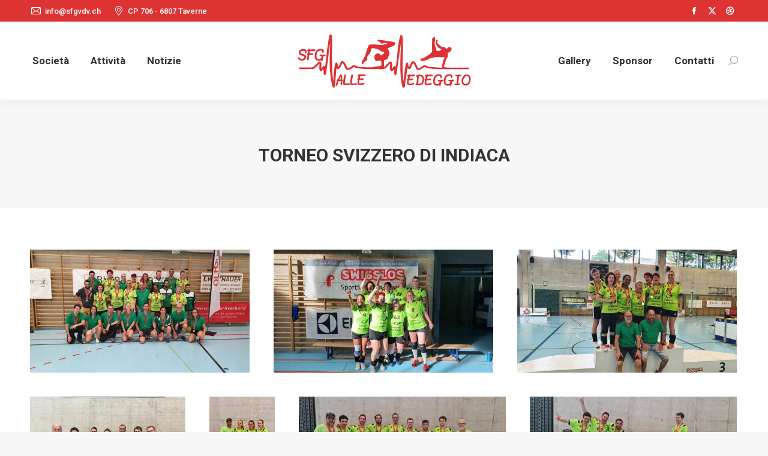

--- FILE ---
content_type: text/html; charset=UTF-8
request_url: https://www.sfgvdv.ch/photo_gallery/torneo-svizzero-di-indiaca-4/
body_size: 12551
content:
<!DOCTYPE html>
<!--[if !(IE 6) | !(IE 7) | !(IE 8)  ]><!-->
<html lang="it-IT" class="no-js">
<!--<![endif]-->
<head>
	<meta charset="UTF-8" />
				<meta name="viewport" content="width=device-width, initial-scale=1, maximum-scale=1, user-scalable=0"/>
			<meta name="theme-color" content="#dd3333"/>	<link rel="profile" href="https://gmpg.org/xfn/11" />
	<title>Torneo Svizzero di Indiaca &#8211; SFG &#8211; Valle del Vedeggio</title>
<meta name='robots' content='max-image-preview:large' />
<link rel='dns-prefetch' href='//fonts.googleapis.com' />
<link rel="alternate" type="application/rss+xml" title="SFG - Valle del Vedeggio &raquo; Feed" href="https://www.sfgvdv.ch/feed/" />
<link rel="alternate" type="application/rss+xml" title="SFG - Valle del Vedeggio &raquo; Feed dei commenti" href="https://www.sfgvdv.ch/comments/feed/" />
<link rel="alternate" title="oEmbed (JSON)" type="application/json+oembed" href="https://www.sfgvdv.ch/wp-json/oembed/1.0/embed?url=https%3A%2F%2Fwww.sfgvdv.ch%2Fphoto_gallery%2Ftorneo-svizzero-di-indiaca-4%2F" />
<link rel="alternate" title="oEmbed (XML)" type="text/xml+oembed" href="https://www.sfgvdv.ch/wp-json/oembed/1.0/embed?url=https%3A%2F%2Fwww.sfgvdv.ch%2Fphoto_gallery%2Ftorneo-svizzero-di-indiaca-4%2F&#038;format=xml" />
<style id='wp-img-auto-sizes-contain-inline-css'>
img:is([sizes=auto i],[sizes^="auto," i]){contain-intrinsic-size:3000px 1500px}
/*# sourceURL=wp-img-auto-sizes-contain-inline-css */
</style>
<style id='wp-emoji-styles-inline-css'>

	img.wp-smiley, img.emoji {
		display: inline !important;
		border: none !important;
		box-shadow: none !important;
		height: 1em !important;
		width: 1em !important;
		margin: 0 0.07em !important;
		vertical-align: -0.1em !important;
		background: none !important;
		padding: 0 !important;
	}
/*# sourceURL=wp-emoji-styles-inline-css */
</style>
<style id='classic-theme-styles-inline-css'>
/*! This file is auto-generated */
.wp-block-button__link{color:#fff;background-color:#32373c;border-radius:9999px;box-shadow:none;text-decoration:none;padding:calc(.667em + 2px) calc(1.333em + 2px);font-size:1.125em}.wp-block-file__button{background:#32373c;color:#fff;text-decoration:none}
/*# sourceURL=/wp-includes/css/classic-themes.min.css */
</style>
<link rel='stylesheet' id='the7-font-css' href='https://www.sfgvdv.ch/wp-content/themes/dt-the7/fonts/icomoon-the7-font/icomoon-the7-font.min.css?ver=14.0.2.1' media='all' />
<link rel='stylesheet' id='the7-awesome-fonts-css' href='https://www.sfgvdv.ch/wp-content/themes/dt-the7/fonts/FontAwesome/css/all.min.css?ver=14.0.2.1' media='all' />
<link rel='stylesheet' id='the7-awesome-fonts-back-css' href='https://www.sfgvdv.ch/wp-content/themes/dt-the7/fonts/FontAwesome/back-compat.min.css?ver=14.0.2.1' media='all' />
<link rel='stylesheet' id='the7-Defaults-css' href='https://www.sfgvdv.ch/wp-content/uploads/smile_fonts/Defaults/Defaults.css?ver=6.9' media='all' />
<link rel='stylesheet' id='the7-icomoon-feather-24x24-css' href='https://www.sfgvdv.ch/wp-content/uploads/smile_fonts/icomoon-feather-24x24/icomoon-feather-24x24.css?ver=6.9' media='all' />
<link rel='stylesheet' id='the7-icomoon-free-social-contact-16x16-css' href='https://www.sfgvdv.ch/wp-content/uploads/smile_fonts/icomoon-free-social-contact-16x16/icomoon-free-social-contact-16x16.css?ver=6.9' media='all' />
<link rel='stylesheet' id='js_composer_custom_css-css' href='//www.sfgvdv.ch/wp-content/uploads/js_composer/custom.css?ver=8.7.2' media='all' />
<link rel='stylesheet' id='dt-web-fonts-css' href='https://fonts.googleapis.com/css?family=Roboto:400,500,600,700' media='all' />
<link rel='stylesheet' id='dt-main-css' href='https://www.sfgvdv.ch/wp-content/themes/dt-the7/css/main.min.css?ver=14.0.2.1' media='all' />
<style id='dt-main-inline-css'>
body #load {
  display: block;
  height: 100%;
  overflow: hidden;
  position: fixed;
  width: 100%;
  z-index: 9901;
  opacity: 1;
  visibility: visible;
  transition: all .35s ease-out;
}
.load-wrap {
  width: 100%;
  height: 100%;
  background-position: center center;
  background-repeat: no-repeat;
  text-align: center;
  display: -ms-flexbox;
  display: -ms-flex;
  display: flex;
  -ms-align-items: center;
  -ms-flex-align: center;
  align-items: center;
  -ms-flex-flow: column wrap;
  flex-flow: column wrap;
  -ms-flex-pack: center;
  -ms-justify-content: center;
  justify-content: center;
}
.load-wrap > svg {
  position: absolute;
  top: 50%;
  left: 50%;
  transform: translate(-50%,-50%);
}
#load {
  background: var(--the7-elementor-beautiful-loading-bg,rgba(255,255,255,0.8));
  --the7-beautiful-spinner-color2: var(--the7-beautiful-spinner-color,#dd3333);
}

/*# sourceURL=dt-main-inline-css */
</style>
<link rel='stylesheet' id='the7-custom-scrollbar-css' href='https://www.sfgvdv.ch/wp-content/themes/dt-the7/lib/custom-scrollbar/custom-scrollbar.min.css?ver=14.0.2.1' media='all' />
<link rel='stylesheet' id='the7-wpbakery-css' href='https://www.sfgvdv.ch/wp-content/themes/dt-the7/css/wpbakery.min.css?ver=14.0.2.1' media='all' />
<link rel='stylesheet' id='the7-core-css' href='https://www.sfgvdv.ch/wp-content/plugins/dt-the7-core/assets/css/post-type.min.css?ver=2.7.12' media='all' />
<link rel='stylesheet' id='the7-css-vars-css' href='https://www.sfgvdv.ch/wp-content/uploads/the7-css/css-vars.css?ver=1f4db036ee07' media='all' />
<link rel='stylesheet' id='dt-custom-css' href='https://www.sfgvdv.ch/wp-content/uploads/the7-css/custom.css?ver=1f4db036ee07' media='all' />
<link rel='stylesheet' id='dt-media-css' href='https://www.sfgvdv.ch/wp-content/uploads/the7-css/media.css?ver=1f4db036ee07' media='all' />
<link rel='stylesheet' id='the7-mega-menu-css' href='https://www.sfgvdv.ch/wp-content/uploads/the7-css/mega-menu.css?ver=1f4db036ee07' media='all' />
<link rel='stylesheet' id='the7-elements-albums-portfolio-css' href='https://www.sfgvdv.ch/wp-content/uploads/the7-css/the7-elements-albums-portfolio.css?ver=1f4db036ee07' media='all' />
<link rel='stylesheet' id='the7-elements-css' href='https://www.sfgvdv.ch/wp-content/uploads/the7-css/post-type-dynamic.css?ver=1f4db036ee07' media='all' />
<link rel='stylesheet' id='style-css' href='https://www.sfgvdv.ch/wp-content/themes/dt-the7-child/style.css?ver=14.0.2.1' media='all' />
<script src="https://www.sfgvdv.ch/wp-includes/js/jquery/jquery.min.js?ver=3.7.1" id="jquery-core-js"></script>
<script src="https://www.sfgvdv.ch/wp-includes/js/jquery/jquery-migrate.min.js?ver=3.4.1" id="jquery-migrate-js"></script>
<script src="//www.sfgvdv.ch/wp-content/plugins/revslider/sr6/assets/js/rbtools.min.js?ver=6.7.38" async id="tp-tools-js"></script>
<script src="//www.sfgvdv.ch/wp-content/plugins/revslider/sr6/assets/js/rs6.min.js?ver=6.7.38" async id="revmin-js"></script>
<script id="dt-above-fold-js-extra">
var dtLocal = {"themeUrl":"https://www.sfgvdv.ch/wp-content/themes/dt-the7","passText":"Per visualizzare questo post protetto, inserire la password qui sotto:","moreButtonText":{"loading":"Caricamento...","loadMore":"Carica ancora"},"postID":"5688","ajaxurl":"https://www.sfgvdv.ch/wp-admin/admin-ajax.php","REST":{"baseUrl":"https://www.sfgvdv.ch/wp-json/the7/v1","endpoints":{"sendMail":"/send-mail"}},"contactMessages":{"required":"Uno o pi\u00f9 campi contengono errori. Controlla e riprova.","terms":"Please accept the privacy policy.","fillTheCaptchaError":"Please, fill the captcha."},"captchaSiteKey":"","ajaxNonce":"98b450fcba","pageData":"","themeSettings":{"smoothScroll":"off","lazyLoading":false,"desktopHeader":{"height":100},"ToggleCaptionEnabled":"disabled","ToggleCaption":"Navigation","floatingHeader":{"showAfter":94,"showMenu":true,"height":60,"logo":{"showLogo":true,"html":"\u003Cimg class=\" preload-me\" src=\"https://www.sfgvdv.ch/wp-content/uploads/2017/12/Logo-SFG-VDV-red.png\" srcset=\"https://www.sfgvdv.ch/wp-content/uploads/2017/12/Logo-SFG-VDV-red.png 182w, https://www.sfgvdv.ch/wp-content/uploads/2017/12/Logo-SFG-VDV-red2x.png 365w\" width=\"182\" height=\"57\"   sizes=\"182px\" alt=\"SFG - Valle del Vedeggio\" /\u003E","url":"https://www.sfgvdv.ch/"}},"topLine":{"floatingTopLine":{"logo":{"showLogo":false,"html":""}}},"mobileHeader":{"firstSwitchPoint":990,"secondSwitchPoint":778,"firstSwitchPointHeight":80,"secondSwitchPointHeight":60,"mobileToggleCaptionEnabled":"disabled","mobileToggleCaption":"Menu"},"stickyMobileHeaderFirstSwitch":{"logo":{"html":"\u003Cimg class=\" preload-me\" src=\"https://www.sfgvdv.ch/wp-content/uploads/2017/12/Logo-SFG-VDV-red-OK.png\" srcset=\"https://www.sfgvdv.ch/wp-content/uploads/2017/12/Logo-SFG-VDV-red-OK.png 289w, https://www.sfgvdv.ch/wp-content/uploads/2017/12/Logo-SFG-VDV-red-OK2x.png 579w\" width=\"289\" height=\"90\"   sizes=\"289px\" alt=\"SFG - Valle del Vedeggio\" /\u003E"}},"stickyMobileHeaderSecondSwitch":{"logo":{"html":"\u003Cimg class=\" preload-me\" src=\"https://www.sfgvdv.ch/wp-content/uploads/2017/12/Logo-SFG-VDV-red-OK.png\" srcset=\"https://www.sfgvdv.ch/wp-content/uploads/2017/12/Logo-SFG-VDV-red-OK.png 289w, https://www.sfgvdv.ch/wp-content/uploads/2017/12/Logo-SFG-VDV-red-OK2x.png 579w\" width=\"289\" height=\"90\"   sizes=\"289px\" alt=\"SFG - Valle del Vedeggio\" /\u003E"}},"sidebar":{"switchPoint":990},"boxedWidth":"1340px"},"VCMobileScreenWidth":"778"};
var dtShare = {"shareButtonText":{"facebook":"Share on Facebook","twitter":"Share on X","pinterest":"Pin it","linkedin":"Share on Linkedin","whatsapp":"Share on Whatsapp"},"overlayOpacity":"85"};
//# sourceURL=dt-above-fold-js-extra
</script>
<script src="https://www.sfgvdv.ch/wp-content/themes/dt-the7/js/above-the-fold.min.js?ver=14.0.2.1" id="dt-above-fold-js"></script>
<script></script><link rel="https://api.w.org/" href="https://www.sfgvdv.ch/wp-json/" /><link rel="alternate" title="JSON" type="application/json" href="https://www.sfgvdv.ch/wp-json/wp/v2/dt_gallery/5688" /><link rel="EditURI" type="application/rsd+xml" title="RSD" href="https://www.sfgvdv.ch/xmlrpc.php?rsd" />
<meta name="generator" content="WordPress 6.9" />
<link rel="canonical" href="https://www.sfgvdv.ch/photo_gallery/torneo-svizzero-di-indiaca-4/" />
<link rel='shortlink' href='https://www.sfgvdv.ch/?p=5688' />
<meta property="og:site_name" content="SFG - Valle del Vedeggio" />
<meta property="og:title" content="Torneo Svizzero di Indiaca" />
<meta property="og:image" content="https://www.sfgvdv.ch/wp-content/uploads/2022/05/Torneo-Svizzero-di-Indiaca-6.jpeg" />
<meta property="og:url" content="https://www.sfgvdv.ch/photo_gallery/torneo-svizzero-di-indiaca-4/" />
<meta property="og:type" content="article" />
<meta name="generator" content="Powered by WPBakery Page Builder - drag and drop page builder for WordPress."/>
<meta name="generator" content="Powered by Slider Revolution 6.7.38 - responsive, Mobile-Friendly Slider Plugin for WordPress with comfortable drag and drop interface." />
<script type="text/javascript" id="the7-loader-script">
document.addEventListener("DOMContentLoaded", function(event) {
	var load = document.getElementById("load");
	if(!load.classList.contains('loader-removed')){
		var removeLoading = setTimeout(function() {
			load.className += " loader-removed";
		}, 300);
	}
});
</script>
		<link rel="icon" href="https://www.sfgvdv.ch/wp-content/uploads/2023/08/Logo-favicon.png" type="image/png" sizes="16x16"/><link rel="icon" href="https://www.sfgvdv.ch/wp-content/uploads/2023/08/Logo-favicon2x.png" type="image/png" sizes="32x32"/><script>function setREVStartSize(e){
			//window.requestAnimationFrame(function() {
				window.RSIW = window.RSIW===undefined ? window.innerWidth : window.RSIW;
				window.RSIH = window.RSIH===undefined ? window.innerHeight : window.RSIH;
				try {
					var pw = document.getElementById(e.c).parentNode.offsetWidth,
						newh;
					pw = pw===0 || isNaN(pw) || (e.l=="fullwidth" || e.layout=="fullwidth") ? window.RSIW : pw;
					e.tabw = e.tabw===undefined ? 0 : parseInt(e.tabw);
					e.thumbw = e.thumbw===undefined ? 0 : parseInt(e.thumbw);
					e.tabh = e.tabh===undefined ? 0 : parseInt(e.tabh);
					e.thumbh = e.thumbh===undefined ? 0 : parseInt(e.thumbh);
					e.tabhide = e.tabhide===undefined ? 0 : parseInt(e.tabhide);
					e.thumbhide = e.thumbhide===undefined ? 0 : parseInt(e.thumbhide);
					e.mh = e.mh===undefined || e.mh=="" || e.mh==="auto" ? 0 : parseInt(e.mh,0);
					if(e.layout==="fullscreen" || e.l==="fullscreen")
						newh = Math.max(e.mh,window.RSIH);
					else{
						e.gw = Array.isArray(e.gw) ? e.gw : [e.gw];
						for (var i in e.rl) if (e.gw[i]===undefined || e.gw[i]===0) e.gw[i] = e.gw[i-1];
						e.gh = e.el===undefined || e.el==="" || (Array.isArray(e.el) && e.el.length==0)? e.gh : e.el;
						e.gh = Array.isArray(e.gh) ? e.gh : [e.gh];
						for (var i in e.rl) if (e.gh[i]===undefined || e.gh[i]===0) e.gh[i] = e.gh[i-1];
											
						var nl = new Array(e.rl.length),
							ix = 0,
							sl;
						e.tabw = e.tabhide>=pw ? 0 : e.tabw;
						e.thumbw = e.thumbhide>=pw ? 0 : e.thumbw;
						e.tabh = e.tabhide>=pw ? 0 : e.tabh;
						e.thumbh = e.thumbhide>=pw ? 0 : e.thumbh;
						for (var i in e.rl) nl[i] = e.rl[i]<window.RSIW ? 0 : e.rl[i];
						sl = nl[0];
						for (var i in nl) if (sl>nl[i] && nl[i]>0) { sl = nl[i]; ix=i;}
						var m = pw>(e.gw[ix]+e.tabw+e.thumbw) ? 1 : (pw-(e.tabw+e.thumbw)) / (e.gw[ix]);
						newh =  (e.gh[ix] * m) + (e.tabh + e.thumbh);
					}
					var el = document.getElementById(e.c);
					if (el!==null && el) el.style.height = newh+"px";
					el = document.getElementById(e.c+"_wrapper");
					if (el!==null && el) {
						el.style.height = newh+"px";
						el.style.display = "block";
					}
				} catch(e){
					console.log("Failure at Presize of Slider:" + e)
				}
			//});
		  };</script>
<noscript><style> .wpb_animate_when_almost_visible { opacity: 1; }</style></noscript><!-- Global site tag (gtag.js) - Google Analytics -->
<script async src="https://www.googletagmanager.com/gtag/js?id=UA-7031374-66"></script>
<script>
  window.dataLayer = window.dataLayer || [];
  function gtag(){dataLayer.push(arguments);}
  gtag('js', new Date());

  gtag('config', 'UA-7031374-66');
</script><style id='global-styles-inline-css'>
:root{--wp--preset--aspect-ratio--square: 1;--wp--preset--aspect-ratio--4-3: 4/3;--wp--preset--aspect-ratio--3-4: 3/4;--wp--preset--aspect-ratio--3-2: 3/2;--wp--preset--aspect-ratio--2-3: 2/3;--wp--preset--aspect-ratio--16-9: 16/9;--wp--preset--aspect-ratio--9-16: 9/16;--wp--preset--color--black: #000000;--wp--preset--color--cyan-bluish-gray: #abb8c3;--wp--preset--color--white: #FFF;--wp--preset--color--pale-pink: #f78da7;--wp--preset--color--vivid-red: #cf2e2e;--wp--preset--color--luminous-vivid-orange: #ff6900;--wp--preset--color--luminous-vivid-amber: #fcb900;--wp--preset--color--light-green-cyan: #7bdcb5;--wp--preset--color--vivid-green-cyan: #00d084;--wp--preset--color--pale-cyan-blue: #8ed1fc;--wp--preset--color--vivid-cyan-blue: #0693e3;--wp--preset--color--vivid-purple: #9b51e0;--wp--preset--color--accent: #dd3333;--wp--preset--color--dark-gray: #111;--wp--preset--color--light-gray: #767676;--wp--preset--gradient--vivid-cyan-blue-to-vivid-purple: linear-gradient(135deg,rgb(6,147,227) 0%,rgb(155,81,224) 100%);--wp--preset--gradient--light-green-cyan-to-vivid-green-cyan: linear-gradient(135deg,rgb(122,220,180) 0%,rgb(0,208,130) 100%);--wp--preset--gradient--luminous-vivid-amber-to-luminous-vivid-orange: linear-gradient(135deg,rgb(252,185,0) 0%,rgb(255,105,0) 100%);--wp--preset--gradient--luminous-vivid-orange-to-vivid-red: linear-gradient(135deg,rgb(255,105,0) 0%,rgb(207,46,46) 100%);--wp--preset--gradient--very-light-gray-to-cyan-bluish-gray: linear-gradient(135deg,rgb(238,238,238) 0%,rgb(169,184,195) 100%);--wp--preset--gradient--cool-to-warm-spectrum: linear-gradient(135deg,rgb(74,234,220) 0%,rgb(151,120,209) 20%,rgb(207,42,186) 40%,rgb(238,44,130) 60%,rgb(251,105,98) 80%,rgb(254,248,76) 100%);--wp--preset--gradient--blush-light-purple: linear-gradient(135deg,rgb(255,206,236) 0%,rgb(152,150,240) 100%);--wp--preset--gradient--blush-bordeaux: linear-gradient(135deg,rgb(254,205,165) 0%,rgb(254,45,45) 50%,rgb(107,0,62) 100%);--wp--preset--gradient--luminous-dusk: linear-gradient(135deg,rgb(255,203,112) 0%,rgb(199,81,192) 50%,rgb(65,88,208) 100%);--wp--preset--gradient--pale-ocean: linear-gradient(135deg,rgb(255,245,203) 0%,rgb(182,227,212) 50%,rgb(51,167,181) 100%);--wp--preset--gradient--electric-grass: linear-gradient(135deg,rgb(202,248,128) 0%,rgb(113,206,126) 100%);--wp--preset--gradient--midnight: linear-gradient(135deg,rgb(2,3,129) 0%,rgb(40,116,252) 100%);--wp--preset--font-size--small: 13px;--wp--preset--font-size--medium: 20px;--wp--preset--font-size--large: 36px;--wp--preset--font-size--x-large: 42px;--wp--preset--spacing--20: 0.44rem;--wp--preset--spacing--30: 0.67rem;--wp--preset--spacing--40: 1rem;--wp--preset--spacing--50: 1.5rem;--wp--preset--spacing--60: 2.25rem;--wp--preset--spacing--70: 3.38rem;--wp--preset--spacing--80: 5.06rem;--wp--preset--shadow--natural: 6px 6px 9px rgba(0, 0, 0, 0.2);--wp--preset--shadow--deep: 12px 12px 50px rgba(0, 0, 0, 0.4);--wp--preset--shadow--sharp: 6px 6px 0px rgba(0, 0, 0, 0.2);--wp--preset--shadow--outlined: 6px 6px 0px -3px rgb(255, 255, 255), 6px 6px rgb(0, 0, 0);--wp--preset--shadow--crisp: 6px 6px 0px rgb(0, 0, 0);}:where(.is-layout-flex){gap: 0.5em;}:where(.is-layout-grid){gap: 0.5em;}body .is-layout-flex{display: flex;}.is-layout-flex{flex-wrap: wrap;align-items: center;}.is-layout-flex > :is(*, div){margin: 0;}body .is-layout-grid{display: grid;}.is-layout-grid > :is(*, div){margin: 0;}:where(.wp-block-columns.is-layout-flex){gap: 2em;}:where(.wp-block-columns.is-layout-grid){gap: 2em;}:where(.wp-block-post-template.is-layout-flex){gap: 1.25em;}:where(.wp-block-post-template.is-layout-grid){gap: 1.25em;}.has-black-color{color: var(--wp--preset--color--black) !important;}.has-cyan-bluish-gray-color{color: var(--wp--preset--color--cyan-bluish-gray) !important;}.has-white-color{color: var(--wp--preset--color--white) !important;}.has-pale-pink-color{color: var(--wp--preset--color--pale-pink) !important;}.has-vivid-red-color{color: var(--wp--preset--color--vivid-red) !important;}.has-luminous-vivid-orange-color{color: var(--wp--preset--color--luminous-vivid-orange) !important;}.has-luminous-vivid-amber-color{color: var(--wp--preset--color--luminous-vivid-amber) !important;}.has-light-green-cyan-color{color: var(--wp--preset--color--light-green-cyan) !important;}.has-vivid-green-cyan-color{color: var(--wp--preset--color--vivid-green-cyan) !important;}.has-pale-cyan-blue-color{color: var(--wp--preset--color--pale-cyan-blue) !important;}.has-vivid-cyan-blue-color{color: var(--wp--preset--color--vivid-cyan-blue) !important;}.has-vivid-purple-color{color: var(--wp--preset--color--vivid-purple) !important;}.has-black-background-color{background-color: var(--wp--preset--color--black) !important;}.has-cyan-bluish-gray-background-color{background-color: var(--wp--preset--color--cyan-bluish-gray) !important;}.has-white-background-color{background-color: var(--wp--preset--color--white) !important;}.has-pale-pink-background-color{background-color: var(--wp--preset--color--pale-pink) !important;}.has-vivid-red-background-color{background-color: var(--wp--preset--color--vivid-red) !important;}.has-luminous-vivid-orange-background-color{background-color: var(--wp--preset--color--luminous-vivid-orange) !important;}.has-luminous-vivid-amber-background-color{background-color: var(--wp--preset--color--luminous-vivid-amber) !important;}.has-light-green-cyan-background-color{background-color: var(--wp--preset--color--light-green-cyan) !important;}.has-vivid-green-cyan-background-color{background-color: var(--wp--preset--color--vivid-green-cyan) !important;}.has-pale-cyan-blue-background-color{background-color: var(--wp--preset--color--pale-cyan-blue) !important;}.has-vivid-cyan-blue-background-color{background-color: var(--wp--preset--color--vivid-cyan-blue) !important;}.has-vivid-purple-background-color{background-color: var(--wp--preset--color--vivid-purple) !important;}.has-black-border-color{border-color: var(--wp--preset--color--black) !important;}.has-cyan-bluish-gray-border-color{border-color: var(--wp--preset--color--cyan-bluish-gray) !important;}.has-white-border-color{border-color: var(--wp--preset--color--white) !important;}.has-pale-pink-border-color{border-color: var(--wp--preset--color--pale-pink) !important;}.has-vivid-red-border-color{border-color: var(--wp--preset--color--vivid-red) !important;}.has-luminous-vivid-orange-border-color{border-color: var(--wp--preset--color--luminous-vivid-orange) !important;}.has-luminous-vivid-amber-border-color{border-color: var(--wp--preset--color--luminous-vivid-amber) !important;}.has-light-green-cyan-border-color{border-color: var(--wp--preset--color--light-green-cyan) !important;}.has-vivid-green-cyan-border-color{border-color: var(--wp--preset--color--vivid-green-cyan) !important;}.has-pale-cyan-blue-border-color{border-color: var(--wp--preset--color--pale-cyan-blue) !important;}.has-vivid-cyan-blue-border-color{border-color: var(--wp--preset--color--vivid-cyan-blue) !important;}.has-vivid-purple-border-color{border-color: var(--wp--preset--color--vivid-purple) !important;}.has-vivid-cyan-blue-to-vivid-purple-gradient-background{background: var(--wp--preset--gradient--vivid-cyan-blue-to-vivid-purple) !important;}.has-light-green-cyan-to-vivid-green-cyan-gradient-background{background: var(--wp--preset--gradient--light-green-cyan-to-vivid-green-cyan) !important;}.has-luminous-vivid-amber-to-luminous-vivid-orange-gradient-background{background: var(--wp--preset--gradient--luminous-vivid-amber-to-luminous-vivid-orange) !important;}.has-luminous-vivid-orange-to-vivid-red-gradient-background{background: var(--wp--preset--gradient--luminous-vivid-orange-to-vivid-red) !important;}.has-very-light-gray-to-cyan-bluish-gray-gradient-background{background: var(--wp--preset--gradient--very-light-gray-to-cyan-bluish-gray) !important;}.has-cool-to-warm-spectrum-gradient-background{background: var(--wp--preset--gradient--cool-to-warm-spectrum) !important;}.has-blush-light-purple-gradient-background{background: var(--wp--preset--gradient--blush-light-purple) !important;}.has-blush-bordeaux-gradient-background{background: var(--wp--preset--gradient--blush-bordeaux) !important;}.has-luminous-dusk-gradient-background{background: var(--wp--preset--gradient--luminous-dusk) !important;}.has-pale-ocean-gradient-background{background: var(--wp--preset--gradient--pale-ocean) !important;}.has-electric-grass-gradient-background{background: var(--wp--preset--gradient--electric-grass) !important;}.has-midnight-gradient-background{background: var(--wp--preset--gradient--midnight) !important;}.has-small-font-size{font-size: var(--wp--preset--font-size--small) !important;}.has-medium-font-size{font-size: var(--wp--preset--font-size--medium) !important;}.has-large-font-size{font-size: var(--wp--preset--font-size--large) !important;}.has-x-large-font-size{font-size: var(--wp--preset--font-size--x-large) !important;}
/*# sourceURL=global-styles-inline-css */
</style>
<link rel='stylesheet' id='rs-plugin-settings-css' href='//www.sfgvdv.ch/wp-content/plugins/revslider/sr6/assets/css/rs6.css?ver=6.7.38' media='all' />
<style id='rs-plugin-settings-inline-css'>
#rs-demo-id {}
/*# sourceURL=rs-plugin-settings-inline-css */
</style>
</head>
<body id="the7-body" class="wp-singular dt_gallery-template-default single single-dt_gallery postid-5688 wp-embed-responsive wp-theme-dt-the7 wp-child-theme-dt-the7-child the7-core-ver-2.7.12 layout-grid grid-text-hovers description-on-hover no-comments dt-responsive-on justified-grid right-mobile-menu-close-icon ouside-menu-close-icon mobile-hamburger-close-bg-enable mobile-hamburger-close-bg-hover-enable  fade-medium-mobile-menu-close-icon fade-medium-menu-close-icon srcset-enabled btn-flat custom-btn-color custom-btn-hover-color phantom-fade phantom-shadow-decoration phantom-custom-logo-on top-header first-switch-logo-left first-switch-menu-right second-switch-logo-left second-switch-menu-right right-mobile-menu layzr-loading-on no-avatars popup-message-style fullscreen-photo-scroller the7-ver-14.0.2.1 dt-fa-compatibility wpb-js-composer js-comp-ver-8.7.2 vc_responsive">
<!-- The7 14.0.2.1 -->
<div id="load" class="ring-loader">
	<div class="load-wrap">
<style type="text/css">
    .the7-spinner {
        width: 72px;
        height: 72px;
        position: relative;
    }
    .the7-spinner > div {
        border-radius: 50%;
        width: 9px;
        left: 0;
        box-sizing: border-box;
        display: block;
        position: absolute;
        border: 9px solid #fff;
        width: 72px;
        height: 72px;
    }
    .the7-spinner-ring-bg{
        opacity: 0.25;
    }
    div.the7-spinner-ring {
        animation: spinner-animation 0.8s cubic-bezier(1, 1, 1, 1) infinite;
        border-color:var(--the7-beautiful-spinner-color2) transparent transparent transparent;
    }

    @keyframes spinner-animation{
        from{
            transform: rotate(0deg);
        }
        to {
            transform: rotate(360deg);
        }
    }
</style>

<div class="the7-spinner">
    <div class="the7-spinner-ring-bg"></div>
    <div class="the7-spinner-ring"></div>
</div></div>
</div>
<div id="page" >
	<a class="skip-link screen-reader-text" href="#content">Skip to content</a>

<div class="masthead split-header outside widgets full-height surround shadow-decoration shadow-mobile-header-decoration small-mobile-menu-icon mobile-menu-icon-bg-on mobile-menu-icon-hover-bg-on dt-parent-menu-clickable show-sub-menu-on-hover" >

	<div class="top-bar top-bar-line-hide">
	<div class="top-bar-bg" ></div>
	<div class="left-widgets mini-widgets"><span class="mini-contacts email show-on-desktop in-top-bar-left in-menu-second-switch"><i class="fa-fw the7-mw-icon-mail"></i>info@sfgvdv.ch</span><span class="mini-contacts address show-on-desktop in-top-bar-left in-menu-second-switch"><i class="fa-fw the7-mw-icon-address"></i>CP 706 - 6807 Taverne</span></div><div class="right-widgets mini-widgets"><div class="soc-ico show-on-desktop in-top-bar-right in-menu-second-switch disabled-bg disabled-border border-off hover-custom-bg hover-disabled-border  hover-border-off"><a title="Facebook page opens in new window" href="/" target="_blank" class="facebook"><span class="soc-font-icon"></span><span class="screen-reader-text">Facebook page opens in new window</span></a><a title="X page opens in new window" href="/" target="_blank" class="twitter"><span class="soc-font-icon"></span><span class="screen-reader-text">X page opens in new window</span></a><a title="Dribbble page opens in new window" href="/" target="_blank" class="dribbble"><span class="soc-font-icon"></span><span class="screen-reader-text">Dribbble page opens in new window</span></a></div></div></div>

	<header class="header-bar" role="banner">

		<div class="branding">
	<div id="site-title" class="assistive-text">SFG &#8211; Valle del Vedeggio</div>
	<div id="site-description" class="assistive-text">Società federale di ginnastica</div>
	<a class="" href="https://www.sfgvdv.ch/"><img class=" preload-me" src="https://www.sfgvdv.ch/wp-content/uploads/2017/12/Logo-SFG-VDV-red-OK.png" srcset="https://www.sfgvdv.ch/wp-content/uploads/2017/12/Logo-SFG-VDV-red-OK.png 289w, https://www.sfgvdv.ch/wp-content/uploads/2017/12/Logo-SFG-VDV-red-OK2x.png 579w" width="289" height="90"   sizes="289px" alt="SFG - Valle del Vedeggio" /></a></div>

		<nav class="navigation">

			<ul id="split_left-menu" class="main-nav outside-item-remove-margin"><li class="menu-item menu-item-type-post_type menu-item-object-page menu-item-2167 first depth-0"><a href='https://www.sfgvdv.ch/societa/' data-level='1'><span class="menu-item-text"><span class="menu-text">Società</span></span></a></li> <li class="menu-item menu-item-type-post_type menu-item-object-page menu-item-1862 depth-0"><a href='https://www.sfgvdv.ch/attivita/' data-level='1'><span class="menu-item-text"><span class="menu-text">Attività</span></span></a></li> <li class="menu-item menu-item-type-post_type menu-item-object-page menu-item-2443 last depth-0"><a href='https://www.sfgvdv.ch/notizie/' data-level='1'><span class="menu-item-text"><span class="menu-text">Notizie</span></span></a></li> </ul>
			
		</nav>

		<nav class="navigation">

			<ul id="split_right-menu" class="main-nav outside-item-remove-margin"><li class="menu-item menu-item-type-post_type menu-item-object-page menu-item-14584 first depth-0"><a href='https://www.sfgvdv.ch/gallery/' data-level='1'><span class="menu-item-text"><span class="menu-text">Gallery</span></span></a></li> <li class="menu-item menu-item-type-post_type menu-item-object-page menu-item-2467 depth-0"><a href='https://www.sfgvdv.ch/sponsor/' data-level='1'><span class="menu-item-text"><span class="menu-text">Sponsor</span></span></a></li> <li class="menu-item menu-item-type-post_type menu-item-object-page menu-item-2456 last depth-0"><a href='https://www.sfgvdv.ch/contatti/' data-level='1'><span class="menu-item-text"><span class="menu-text">Contatti</span></span></a></li> </ul>
			<div class="mini-widgets"><div class="mini-search show-on-desktop near-logo-first-switch near-logo-second-switch popup-search custom-icon"><form class="searchform mini-widget-searchform" role="search" method="get" action="https://www.sfgvdv.ch/">

	<div class="screen-reader-text">Search:</div>

	
		<a href="" class="submit text-disable"><i class=" mw-icon the7-mw-icon-search"></i></a>
		<div class="popup-search-wrap">
			<input type="text" aria-label="Search" class="field searchform-s" name="s" value="" placeholder="Type and hit enter &hellip;" title="Search form"/>
			<a href="" class="search-icon"  aria-label="Search"><i class="the7-mw-icon-search" aria-hidden="true"></i></a>
		</div>

			<input type="submit" class="assistive-text searchsubmit" value="Go!"/>
</form>
</div></div>
		</nav>

	</header>

</div>
<div role="navigation" aria-label="Main Menu" class="dt-mobile-header mobile-menu-show-divider">
	<div class="dt-close-mobile-menu-icon" aria-label="Close" role="button" tabindex="0"><div class="close-line-wrap"><span class="close-line"></span><span class="close-line"></span><span class="close-line"></span></div></div>	<ul id="mobile-menu" class="mobile-main-nav">
		<li class="menu-item menu-item-type-post_type menu-item-object-page menu-item-home menu-item-2597 first depth-0"><a href='https://www.sfgvdv.ch/' data-level='1'><span class="menu-item-text"><span class="menu-text">Home</span></span></a></li> <li class="menu-item menu-item-type-post_type menu-item-object-page menu-item-2593 depth-0"><a href='https://www.sfgvdv.ch/societa/' data-level='1'><span class="menu-item-text"><span class="menu-text">Società</span></span></a></li> <li class="menu-item menu-item-type-post_type menu-item-object-page menu-item-2592 depth-0"><a href='https://www.sfgvdv.ch/attivita/' data-level='1'><span class="menu-item-text"><span class="menu-text">Attività</span></span></a></li> <li class="menu-item menu-item-type-post_type menu-item-object-page menu-item-2594 depth-0"><a href='https://www.sfgvdv.ch/notizie/' data-level='1'><span class="menu-item-text"><span class="menu-text">Notizie</span></span></a></li> <li class="menu-item menu-item-type-post_type menu-item-object-page menu-item-14585 depth-0"><a href='https://www.sfgvdv.ch/gallery/' data-level='1'><span class="menu-item-text"><span class="menu-text">Gallery</span></span></a></li> <li class="menu-item menu-item-type-post_type menu-item-object-page menu-item-2596 depth-0"><a href='https://www.sfgvdv.ch/sponsor/' data-level='1'><span class="menu-item-text"><span class="menu-text">Sponsor</span></span></a></li> <li class="menu-item menu-item-type-post_type menu-item-object-page menu-item-2595 last depth-0"><a href='https://www.sfgvdv.ch/contatti/' data-level='1'><span class="menu-item-text"><span class="menu-text">Contatti</span></span></a></li> 	</ul>
	<div class='mobile-mini-widgets-in-menu'></div>
</div>


		<div class="page-title title-center solid-bg breadcrumbs-off breadcrumbs-mobile-off page-title-responsive-enabled">
			<div class="wf-wrap">

				<div class="page-title-head hgroup"><h1 class="entry-title">Torneo Svizzero di Indiaca</h1></div>			</div>
		</div>

		

<div id="main" class="sidebar-none sidebar-divider-vertical">

	
	<div class="main-gradient"></div>
	<div class="wf-wrap">
	<div class="wf-container-main">

	

			<div id="content" class="content" role="main">

				
<article id="post-5688" class="project-post post-5688 dt_gallery type-dt_gallery status-publish has-post-thumbnail dt_gallery_category-indiaca dt_gallery_category-22 description-off">

	<div class="wf-container dt-gallery-container single-gallery-media loading-effect-fade-in iso-grid jg-container" data-padding="20px" data-cur-page="1" data-target-height="250px" data-columns="3"><div class="wf-cell" data-post-id="5690" data-date="2022-05-24T08:09:09+02:00" data-name="Torneo Svizzero di Indiaca (6)">
<article class="post post-5690 attachment type-attachment status-inherit description-off">

	<figure class="rollover-project links-hovers-disabled">
	<a href="https://www.sfgvdv.ch/wp-content/uploads/2022/05/Torneo-Svizzero-di-Indiaca-6.jpeg" class="rollover rollover-zoom dt-pswp-item layzr-bg" title="Torneo Svizzero di Indiaca (6)" data-dt-img-description=""  data-large_image_width="2016" data-large_image_height = "1134" ><img class="preload-me jgrid-lazy-load aspect" src="data:image/svg+xml,%3Csvg%20xmlns%3D&#39;http%3A%2F%2Fwww.w3.org%2F2000%2Fsvg&#39;%20viewBox%3D&#39;0%200%20578%20325&#39;%2F%3E" data-src="https://www.sfgvdv.ch/wp-content/uploads/2022/05/Torneo-Svizzero-di-Indiaca-6-578x325.jpeg" data-srcset="https://www.sfgvdv.ch/wp-content/uploads/2022/05/Torneo-Svizzero-di-Indiaca-6-578x325.jpeg 578w, https://www.sfgvdv.ch/wp-content/uploads/2022/05/Torneo-Svizzero-di-Indiaca-6-1156x650.jpeg 1156w" loading="eager" style="--ratio: 578 / 325" sizes="(max-width: 578px) 100vw, 578px" alt="" width="578" height="325"  /></a>	</figure>
</article>

</div><div class="wf-cell" data-post-id="5691" data-date="2022-05-24T08:09:10+02:00" data-name="Torneo Svizzero di Indiaca (5)">
<article class="post post-5691 attachment type-attachment status-inherit description-off">

	<figure class="rollover-project links-hovers-disabled">
	<a href="https://www.sfgvdv.ch/wp-content/uploads/2022/05/Torneo-Svizzero-di-Indiaca-5.jpeg" class="rollover rollover-zoom dt-pswp-item layzr-bg" title="Torneo Svizzero di Indiaca (5)" data-dt-img-description=""  data-large_image_width="2016" data-large_image_height = "1134" ><img class="preload-me jgrid-lazy-load aspect" src="data:image/svg+xml,%3Csvg%20xmlns%3D&#39;http%3A%2F%2Fwww.w3.org%2F2000%2Fsvg&#39;%20viewBox%3D&#39;0%200%20578%20325&#39;%2F%3E" data-src="https://www.sfgvdv.ch/wp-content/uploads/2022/05/Torneo-Svizzero-di-Indiaca-5-578x325.jpeg" data-srcset="https://www.sfgvdv.ch/wp-content/uploads/2022/05/Torneo-Svizzero-di-Indiaca-5-578x325.jpeg 578w, https://www.sfgvdv.ch/wp-content/uploads/2022/05/Torneo-Svizzero-di-Indiaca-5-1156x650.jpeg 1156w" loading="eager" style="--ratio: 578 / 325" sizes="(max-width: 578px) 100vw, 578px" alt="" width="578" height="325"  /></a>	</figure>
</article>

</div><div class="wf-cell" data-post-id="5692" data-date="2022-05-24T08:09:12+02:00" data-name="Torneo Svizzero di Indiaca (7)">
<article class="post post-5692 attachment type-attachment status-inherit description-off">

	<figure class="rollover-project links-hovers-disabled">
	<a href="https://www.sfgvdv.ch/wp-content/uploads/2022/05/Torneo-Svizzero-di-Indiaca-7.jpeg" class="rollover rollover-zoom dt-pswp-item layzr-bg" title="Torneo Svizzero di Indiaca (7)" data-dt-img-description=""  data-large_image_width="2016" data-large_image_height = "1134" ><img class="preload-me jgrid-lazy-load aspect" src="data:image/svg+xml,%3Csvg%20xmlns%3D&#39;http%3A%2F%2Fwww.w3.org%2F2000%2Fsvg&#39;%20viewBox%3D&#39;0%200%20578%20325&#39;%2F%3E" data-src="https://www.sfgvdv.ch/wp-content/uploads/2022/05/Torneo-Svizzero-di-Indiaca-7-578x325.jpeg" data-srcset="https://www.sfgvdv.ch/wp-content/uploads/2022/05/Torneo-Svizzero-di-Indiaca-7-578x325.jpeg 578w, https://www.sfgvdv.ch/wp-content/uploads/2022/05/Torneo-Svizzero-di-Indiaca-7-1156x650.jpeg 1156w" loading="eager" style="--ratio: 578 / 325" sizes="(max-width: 578px) 100vw, 578px" alt="" width="578" height="325"  /></a>	</figure>
</article>

</div><div class="wf-cell" data-post-id="5693" data-date="2022-05-24T08:09:15+02:00" data-name="Torneo Svizzero di Indiaca (3)">
<article class="post post-5693 attachment type-attachment status-inherit description-off">

	<figure class="rollover-project links-hovers-disabled">
	<a href="https://www.sfgvdv.ch/wp-content/uploads/2022/05/Torneo-Svizzero-di-Indiaca-3.jpeg" class="rollover rollover-zoom dt-pswp-item layzr-bg" title="Torneo Svizzero di Indiaca (3)" data-dt-img-description=""  data-large_image_width="2048" data-large_image_height = "1536" ><img class="preload-me jgrid-lazy-load aspect" src="data:image/svg+xml,%3Csvg%20xmlns%3D&#39;http%3A%2F%2Fwww.w3.org%2F2000%2Fsvg&#39;%20viewBox%3D&#39;0%200%20433%20325&#39;%2F%3E" data-src="https://www.sfgvdv.ch/wp-content/uploads/2022/05/Torneo-Svizzero-di-Indiaca-3-433x325.jpeg" data-srcset="https://www.sfgvdv.ch/wp-content/uploads/2022/05/Torneo-Svizzero-di-Indiaca-3-433x325.jpeg 433w, https://www.sfgvdv.ch/wp-content/uploads/2022/05/Torneo-Svizzero-di-Indiaca-3-866x650.jpeg 866w" loading="eager" style="--ratio: 433 / 325" sizes="(max-width: 433px) 100vw, 433px" alt="" width="433" height="325"  /></a>	</figure>
</article>

</div><div class="wf-cell" data-post-id="5694" data-date="2022-05-24T08:09:17+02:00" data-name="Torneo Svizzero di Indiaca (2)">
<article class="post post-5694 attachment type-attachment status-inherit description-off">

	<figure class="rollover-project links-hovers-disabled">
	<a href="https://www.sfgvdv.ch/wp-content/uploads/2022/05/Torneo-Svizzero-di-Indiaca-2.jpeg" class="rollover rollover-zoom dt-pswp-item layzr-bg" title="Torneo Svizzero di Indiaca (2)" data-dt-img-description=""  data-large_image_width="1126" data-large_image_height = "2000" ><img class="preload-me jgrid-lazy-load aspect" src="data:image/svg+xml,%3Csvg%20xmlns%3D&#39;http%3A%2F%2Fwww.w3.org%2F2000%2Fsvg&#39;%20viewBox%3D&#39;0%200%20183%20325&#39;%2F%3E" data-src="https://www.sfgvdv.ch/wp-content/uploads/2022/05/Torneo-Svizzero-di-Indiaca-2-183x325.jpeg" data-srcset="https://www.sfgvdv.ch/wp-content/uploads/2022/05/Torneo-Svizzero-di-Indiaca-2-183x325.jpeg 183w, https://www.sfgvdv.ch/wp-content/uploads/2022/05/Torneo-Svizzero-di-Indiaca-2-366x650.jpeg 366w" loading="eager" style="--ratio: 183 / 325" sizes="(max-width: 183px) 100vw, 183px" alt="" width="183" height="325"  /></a>	</figure>
</article>

</div><div class="wf-cell" data-post-id="5695" data-date="2022-05-24T08:09:18+02:00" data-name="Torneo Svizzero di Indiaca (1)">
<article class="post post-5695 attachment type-attachment status-inherit description-off">

	<figure class="rollover-project links-hovers-disabled">
	<a href="https://www.sfgvdv.ch/wp-content/uploads/2022/05/Torneo-Svizzero-di-Indiaca-1.jpeg" class="rollover rollover-zoom dt-pswp-item layzr-bg" title="Torneo Svizzero di Indiaca (1)" data-dt-img-description=""  data-large_image_width="2000" data-large_image_height = "1126" ><img class="preload-me jgrid-lazy-load aspect" src="data:image/svg+xml,%3Csvg%20xmlns%3D&#39;http%3A%2F%2Fwww.w3.org%2F2000%2Fsvg&#39;%20viewBox%3D&#39;0%200%20577%20325&#39;%2F%3E" data-src="https://www.sfgvdv.ch/wp-content/uploads/2022/05/Torneo-Svizzero-di-Indiaca-1-577x325.jpeg" data-srcset="https://www.sfgvdv.ch/wp-content/uploads/2022/05/Torneo-Svizzero-di-Indiaca-1-577x325.jpeg 577w, https://www.sfgvdv.ch/wp-content/uploads/2022/05/Torneo-Svizzero-di-Indiaca-1-1154x650.jpeg 1154w" loading="eager" style="--ratio: 577 / 325" sizes="(max-width: 577px) 100vw, 577px" alt="" width="577" height="325"  /></a>	</figure>
</article>

</div><div class="wf-cell" data-post-id="5696" data-date="2022-05-24T08:09:21+02:00" data-name="Torneo Svizzero di Indiaca (4)">
<article class="post post-5696 attachment type-attachment status-inherit description-off">

	<figure class="rollover-project links-hovers-disabled">
	<a href="https://www.sfgvdv.ch/wp-content/uploads/2022/05/Torneo-Svizzero-di-Indiaca-4.jpeg" class="rollover rollover-zoom dt-pswp-item layzr-bg" title="Torneo Svizzero di Indiaca (4)" data-dt-img-description=""  data-large_image_width="2000" data-large_image_height = "1126" ><img class="preload-me jgrid-lazy-load aspect" src="data:image/svg+xml,%3Csvg%20xmlns%3D&#39;http%3A%2F%2Fwww.w3.org%2F2000%2Fsvg&#39;%20viewBox%3D&#39;0%200%20577%20325&#39;%2F%3E" data-src="https://www.sfgvdv.ch/wp-content/uploads/2022/05/Torneo-Svizzero-di-Indiaca-4-577x325.jpeg" data-srcset="https://www.sfgvdv.ch/wp-content/uploads/2022/05/Torneo-Svizzero-di-Indiaca-4-577x325.jpeg 577w, https://www.sfgvdv.ch/wp-content/uploads/2022/05/Torneo-Svizzero-di-Indiaca-4-1154x650.jpeg 1154w" loading="eager" style="--ratio: 577 / 325" sizes="(max-width: 577px) 100vw, 577px" alt="" width="577" height="325"  /></a>	</figure>
</article>

</div><div class="wf-cell" data-post-id="5697" data-date="2022-05-24T08:20:53+02:00" data-name="_DSC4448-MVassena">
<article class="post post-5697 attachment type-attachment status-inherit description-off">

	<figure class="rollover-project links-hovers-disabled">
	<a href="https://www.sfgvdv.ch/wp-content/uploads/2022/05/DSC4448-MVassena.jpg" class="rollover rollover-zoom dt-pswp-item layzr-bg" title="_DSC4448-MVassena" data-dt-img-description=""  data-large_image_width="2500" data-large_image_height = "1669" ><img class="preload-me jgrid-lazy-load aspect" src="data:image/svg+xml,%3Csvg%20xmlns%3D&#39;http%3A%2F%2Fwww.w3.org%2F2000%2Fsvg&#39;%20viewBox%3D&#39;0%200%20487%20325&#39;%2F%3E" data-src="https://www.sfgvdv.ch/wp-content/uploads/2022/05/DSC4448-MVassena-487x325.jpg" data-srcset="https://www.sfgvdv.ch/wp-content/uploads/2022/05/DSC4448-MVassena-487x325.jpg 487w, https://www.sfgvdv.ch/wp-content/uploads/2022/05/DSC4448-MVassena-974x650.jpg 974w" loading="eager" style="--ratio: 487 / 325" sizes="(max-width: 487px) 100vw, 487px" alt="" width="487" height="325"  /></a>	</figure>
</article>

</div><div class="wf-cell" data-post-id="5698" data-date="2022-05-24T08:20:56+02:00" data-name="_DSC4452-MVassena">
<article class="post post-5698 attachment type-attachment status-inherit description-off">

	<figure class="rollover-project links-hovers-disabled">
	<a href="https://www.sfgvdv.ch/wp-content/uploads/2022/05/DSC4452-MVassena.jpg" class="rollover rollover-zoom dt-pswp-item layzr-bg" title="_DSC4452-MVassena" data-dt-img-description=""  data-large_image_width="2500" data-large_image_height = "1669" ><img class="preload-me jgrid-lazy-load aspect" src="data:image/svg+xml,%3Csvg%20xmlns%3D&#39;http%3A%2F%2Fwww.w3.org%2F2000%2Fsvg&#39;%20viewBox%3D&#39;0%200%20487%20325&#39;%2F%3E" data-src="https://www.sfgvdv.ch/wp-content/uploads/2022/05/DSC4452-MVassena-487x325.jpg" data-srcset="https://www.sfgvdv.ch/wp-content/uploads/2022/05/DSC4452-MVassena-487x325.jpg 487w, https://www.sfgvdv.ch/wp-content/uploads/2022/05/DSC4452-MVassena-974x650.jpg 974w" loading="eager" style="--ratio: 487 / 325" sizes="(max-width: 487px) 100vw, 487px" alt="" width="487" height="325"  /></a>	</figure>
</article>

</div><div class="wf-cell" data-post-id="5699" data-date="2022-05-24T08:20:59+02:00" data-name="_DSC4453-MVassena">
<article class="post post-5699 attachment type-attachment status-inherit description-off">

	<figure class="rollover-project links-hovers-disabled">
	<a href="https://www.sfgvdv.ch/wp-content/uploads/2022/05/DSC4453-MVassena.jpg" class="rollover rollover-zoom dt-pswp-item layzr-bg" title="_DSC4453-MVassena" data-dt-img-description=""  data-large_image_width="2500" data-large_image_height = "1669" ><img class="preload-me jgrid-lazy-load aspect" src="data:image/svg+xml,%3Csvg%20xmlns%3D&#39;http%3A%2F%2Fwww.w3.org%2F2000%2Fsvg&#39;%20viewBox%3D&#39;0%200%20487%20325&#39;%2F%3E" data-src="https://www.sfgvdv.ch/wp-content/uploads/2022/05/DSC4453-MVassena-487x325.jpg" data-srcset="https://www.sfgvdv.ch/wp-content/uploads/2022/05/DSC4453-MVassena-487x325.jpg 487w, https://www.sfgvdv.ch/wp-content/uploads/2022/05/DSC4453-MVassena-974x650.jpg 974w" loading="eager" style="--ratio: 487 / 325" sizes="(max-width: 487px) 100vw, 487px" alt="" width="487" height="325"  /></a>	</figure>
</article>

</div><div class="wf-cell" data-post-id="5700" data-date="2022-05-24T08:21:01+02:00" data-name="_DSC4456-MVassena">
<article class="post post-5700 attachment type-attachment status-inherit description-off">

	<figure class="rollover-project links-hovers-disabled">
	<a href="https://www.sfgvdv.ch/wp-content/uploads/2022/05/DSC4456-MVassena.jpg" class="rollover rollover-zoom dt-pswp-item layzr-bg" title="_DSC4456-MVassena" data-dt-img-description=""  data-large_image_width="1669" data-large_image_height = "2500" ><img class="preload-me jgrid-lazy-load aspect" src="data:image/svg+xml,%3Csvg%20xmlns%3D&#39;http%3A%2F%2Fwww.w3.org%2F2000%2Fsvg&#39;%20viewBox%3D&#39;0%200%20217%20325&#39;%2F%3E" data-src="https://www.sfgvdv.ch/wp-content/uploads/2022/05/DSC4456-MVassena-217x325.jpg" data-srcset="https://www.sfgvdv.ch/wp-content/uploads/2022/05/DSC4456-MVassena-217x325.jpg 217w, https://www.sfgvdv.ch/wp-content/uploads/2022/05/DSC4456-MVassena-434x650.jpg 434w" loading="eager" style="--ratio: 217 / 325" sizes="(max-width: 217px) 100vw, 217px" alt="" width="217" height="325"  /></a>	</figure>
</article>

</div><div class="wf-cell" data-post-id="5701" data-date="2022-05-24T08:21:05+02:00" data-name="_DSC4467-MVassena">
<article class="post post-5701 attachment type-attachment status-inherit description-off">

	<figure class="rollover-project links-hovers-disabled">
	<a href="https://www.sfgvdv.ch/wp-content/uploads/2022/05/DSC4467-MVassena.jpg" class="rollover rollover-zoom dt-pswp-item layzr-bg" title="_DSC4467-MVassena" data-dt-img-description=""  data-large_image_width="2500" data-large_image_height = "1669" ><img class="preload-me jgrid-lazy-load aspect" src="data:image/svg+xml,%3Csvg%20xmlns%3D&#39;http%3A%2F%2Fwww.w3.org%2F2000%2Fsvg&#39;%20viewBox%3D&#39;0%200%20487%20325&#39;%2F%3E" data-src="https://www.sfgvdv.ch/wp-content/uploads/2022/05/DSC4467-MVassena-487x325.jpg" data-srcset="https://www.sfgvdv.ch/wp-content/uploads/2022/05/DSC4467-MVassena-487x325.jpg 487w, https://www.sfgvdv.ch/wp-content/uploads/2022/05/DSC4467-MVassena-974x650.jpg 974w" loading="eager" style="--ratio: 487 / 325" sizes="(max-width: 487px) 100vw, 487px" alt="" width="487" height="325"  /></a>	</figure>
</article>

</div><div class="wf-cell" data-post-id="5702" data-date="2022-05-24T08:21:08+02:00" data-name="_DSC4473-MVassena">
<article class="post post-5702 attachment type-attachment status-inherit description-off">

	<figure class="rollover-project links-hovers-disabled">
	<a href="https://www.sfgvdv.ch/wp-content/uploads/2022/05/DSC4473-MVassena.jpg" class="rollover rollover-zoom dt-pswp-item layzr-bg" title="_DSC4473-MVassena" data-dt-img-description=""  data-large_image_width="2500" data-large_image_height = "1669" ><img class="preload-me jgrid-lazy-load aspect" src="data:image/svg+xml,%3Csvg%20xmlns%3D&#39;http%3A%2F%2Fwww.w3.org%2F2000%2Fsvg&#39;%20viewBox%3D&#39;0%200%20487%20325&#39;%2F%3E" data-src="https://www.sfgvdv.ch/wp-content/uploads/2022/05/DSC4473-MVassena-487x325.jpg" data-srcset="https://www.sfgvdv.ch/wp-content/uploads/2022/05/DSC4473-MVassena-487x325.jpg 487w, https://www.sfgvdv.ch/wp-content/uploads/2022/05/DSC4473-MVassena-974x650.jpg 974w" loading="eager" style="--ratio: 487 / 325" sizes="(max-width: 487px) 100vw, 487px" alt="" width="487" height="325"  /></a>	</figure>
</article>

</div><div class="wf-cell" data-post-id="5703" data-date="2022-05-24T08:21:11+02:00" data-name="_DSC4475-MVassena">
<article class="post post-5703 attachment type-attachment status-inherit description-off">

	<figure class="rollover-project links-hovers-disabled">
	<a href="https://www.sfgvdv.ch/wp-content/uploads/2022/05/DSC4475-MVassena.jpg" class="rollover rollover-zoom dt-pswp-item layzr-bg" title="_DSC4475-MVassena" data-dt-img-description=""  data-large_image_width="2500" data-large_image_height = "1669" ><img class="preload-me jgrid-lazy-load aspect" src="data:image/svg+xml,%3Csvg%20xmlns%3D&#39;http%3A%2F%2Fwww.w3.org%2F2000%2Fsvg&#39;%20viewBox%3D&#39;0%200%20487%20325&#39;%2F%3E" data-src="https://www.sfgvdv.ch/wp-content/uploads/2022/05/DSC4475-MVassena-487x325.jpg" data-srcset="https://www.sfgvdv.ch/wp-content/uploads/2022/05/DSC4475-MVassena-487x325.jpg 487w, https://www.sfgvdv.ch/wp-content/uploads/2022/05/DSC4475-MVassena-974x650.jpg 974w" loading="eager" style="--ratio: 487 / 325" sizes="(max-width: 487px) 100vw, 487px" alt="" width="487" height="325"  /></a>	</figure>
</article>

</div><div class="wf-cell" data-post-id="5704" data-date="2022-05-24T08:21:14+02:00" data-name="_DSC4476-MVassena">
<article class="post post-5704 attachment type-attachment status-inherit description-off">

	<figure class="rollover-project links-hovers-disabled">
	<a href="https://www.sfgvdv.ch/wp-content/uploads/2022/05/DSC4476-MVassena.jpg" class="rollover rollover-zoom dt-pswp-item layzr-bg" title="_DSC4476-MVassena" data-dt-img-description=""  data-large_image_width="2500" data-large_image_height = "1669" ><img class="preload-me jgrid-lazy-load aspect" src="data:image/svg+xml,%3Csvg%20xmlns%3D&#39;http%3A%2F%2Fwww.w3.org%2F2000%2Fsvg&#39;%20viewBox%3D&#39;0%200%20487%20325&#39;%2F%3E" data-src="https://www.sfgvdv.ch/wp-content/uploads/2022/05/DSC4476-MVassena-487x325.jpg" data-srcset="https://www.sfgvdv.ch/wp-content/uploads/2022/05/DSC4476-MVassena-487x325.jpg 487w, https://www.sfgvdv.ch/wp-content/uploads/2022/05/DSC4476-MVassena-974x650.jpg 974w" loading="eager" style="--ratio: 487 / 325" sizes="(max-width: 487px) 100vw, 487px" alt="" width="487" height="325"  /></a>	</figure>
</article>

</div><div class="wf-cell" data-post-id="5705" data-date="2022-05-24T08:21:18+02:00" data-name="_DSC4495-MVassena">
<article class="post post-5705 attachment type-attachment status-inherit description-off">

	<figure class="rollover-project links-hovers-disabled">
	<a href="https://www.sfgvdv.ch/wp-content/uploads/2022/05/DSC4495-MVassena.jpg" class="rollover rollover-zoom dt-pswp-item layzr-bg" title="_DSC4495-MVassena" data-dt-img-description=""  data-large_image_width="2500" data-large_image_height = "1669" ><img class="preload-me jgrid-lazy-load aspect" src="data:image/svg+xml,%3Csvg%20xmlns%3D&#39;http%3A%2F%2Fwww.w3.org%2F2000%2Fsvg&#39;%20viewBox%3D&#39;0%200%20487%20325&#39;%2F%3E" data-src="https://www.sfgvdv.ch/wp-content/uploads/2022/05/DSC4495-MVassena-487x325.jpg" data-srcset="https://www.sfgvdv.ch/wp-content/uploads/2022/05/DSC4495-MVassena-487x325.jpg 487w, https://www.sfgvdv.ch/wp-content/uploads/2022/05/DSC4495-MVassena-974x650.jpg 974w" loading="eager" style="--ratio: 487 / 325" sizes="(max-width: 487px) 100vw, 487px" alt="" width="487" height="325"  /></a>	</figure>
</article>

</div><div class="wf-cell" data-post-id="5706" data-date="2022-05-24T08:21:21+02:00" data-name="_DSC4498-MVassena">
<article class="post post-5706 attachment type-attachment status-inherit description-off">

	<figure class="rollover-project links-hovers-disabled">
	<a href="https://www.sfgvdv.ch/wp-content/uploads/2022/05/DSC4498-MVassena.jpg" class="rollover rollover-zoom dt-pswp-item layzr-bg" title="_DSC4498-MVassena" data-dt-img-description=""  data-large_image_width="2500" data-large_image_height = "1669" ><img class="preload-me jgrid-lazy-load aspect" src="data:image/svg+xml,%3Csvg%20xmlns%3D&#39;http%3A%2F%2Fwww.w3.org%2F2000%2Fsvg&#39;%20viewBox%3D&#39;0%200%20487%20325&#39;%2F%3E" data-src="https://www.sfgvdv.ch/wp-content/uploads/2022/05/DSC4498-MVassena-487x325.jpg" data-srcset="https://www.sfgvdv.ch/wp-content/uploads/2022/05/DSC4498-MVassena-487x325.jpg 487w, https://www.sfgvdv.ch/wp-content/uploads/2022/05/DSC4498-MVassena-974x650.jpg 974w" loading="eager" style="--ratio: 487 / 325" sizes="(max-width: 487px) 100vw, 487px" alt="" width="487" height="325"  /></a>	</figure>
</article>

</div><div class="wf-cell" data-post-id="5707" data-date="2022-05-24T08:21:24+02:00" data-name="_DSC4504-MVassena">
<article class="post post-5707 attachment type-attachment status-inherit description-off">

	<figure class="rollover-project links-hovers-disabled">
	<a href="https://www.sfgvdv.ch/wp-content/uploads/2022/05/DSC4504-MVassena.jpg" class="rollover rollover-zoom dt-pswp-item layzr-bg" title="_DSC4504-MVassena" data-dt-img-description=""  data-large_image_width="2500" data-large_image_height = "1669" ><img class="preload-me jgrid-lazy-load aspect" src="data:image/svg+xml,%3Csvg%20xmlns%3D&#39;http%3A%2F%2Fwww.w3.org%2F2000%2Fsvg&#39;%20viewBox%3D&#39;0%200%20487%20325&#39;%2F%3E" data-src="https://www.sfgvdv.ch/wp-content/uploads/2022/05/DSC4504-MVassena-487x325.jpg" data-srcset="https://www.sfgvdv.ch/wp-content/uploads/2022/05/DSC4504-MVassena-487x325.jpg 487w, https://www.sfgvdv.ch/wp-content/uploads/2022/05/DSC4504-MVassena-974x650.jpg 974w" loading="eager" style="--ratio: 487 / 325" sizes="(max-width: 487px) 100vw, 487px" alt="" width="487" height="325"  /></a>	</figure>
</article>

</div><div class="wf-cell" data-post-id="5708" data-date="2022-05-24T08:21:27+02:00" data-name="_DSC4505-MVassena">
<article class="post post-5708 attachment type-attachment status-inherit description-off">

	<figure class="rollover-project links-hovers-disabled">
	<a href="https://www.sfgvdv.ch/wp-content/uploads/2022/05/DSC4505-MVassena.jpg" class="rollover rollover-zoom dt-pswp-item layzr-bg" title="_DSC4505-MVassena" data-dt-img-description=""  data-large_image_width="2500" data-large_image_height = "1669" ><img class="preload-me jgrid-lazy-load aspect" src="data:image/svg+xml,%3Csvg%20xmlns%3D&#39;http%3A%2F%2Fwww.w3.org%2F2000%2Fsvg&#39;%20viewBox%3D&#39;0%200%20487%20325&#39;%2F%3E" data-src="https://www.sfgvdv.ch/wp-content/uploads/2022/05/DSC4505-MVassena-487x325.jpg" data-srcset="https://www.sfgvdv.ch/wp-content/uploads/2022/05/DSC4505-MVassena-487x325.jpg 487w, https://www.sfgvdv.ch/wp-content/uploads/2022/05/DSC4505-MVassena-974x650.jpg 974w" loading="eager" style="--ratio: 487 / 325" sizes="(max-width: 487px) 100vw, 487px" alt="" width="487" height="325"  /></a>	</figure>
</article>

</div><div class="wf-cell" data-post-id="5709" data-date="2022-05-24T08:21:30+02:00" data-name="_DSC4507-MVassena">
<article class="post post-5709 attachment type-attachment status-inherit description-off">

	<figure class="rollover-project links-hovers-disabled">
	<a href="https://www.sfgvdv.ch/wp-content/uploads/2022/05/DSC4507-MVassena.jpg" class="rollover rollover-zoom dt-pswp-item layzr-bg" title="_DSC4507-MVassena" data-dt-img-description=""  data-large_image_width="2500" data-large_image_height = "1669" ><img class="preload-me jgrid-lazy-load aspect" src="data:image/svg+xml,%3Csvg%20xmlns%3D&#39;http%3A%2F%2Fwww.w3.org%2F2000%2Fsvg&#39;%20viewBox%3D&#39;0%200%20487%20325&#39;%2F%3E" data-src="https://www.sfgvdv.ch/wp-content/uploads/2022/05/DSC4507-MVassena-487x325.jpg" data-srcset="https://www.sfgvdv.ch/wp-content/uploads/2022/05/DSC4507-MVassena-487x325.jpg 487w, https://www.sfgvdv.ch/wp-content/uploads/2022/05/DSC4507-MVassena-974x650.jpg 974w" loading="eager" style="--ratio: 487 / 325" sizes="(max-width: 487px) 100vw, 487px" alt="" width="487" height="325"  /></a>	</figure>
</article>

</div><div class="wf-cell" data-post-id="5710" data-date="2022-05-24T08:21:33+02:00" data-name="_DSC4509-MVassena">
<article class="post post-5710 attachment type-attachment status-inherit description-off">

	<figure class="rollover-project links-hovers-disabled">
	<a href="https://www.sfgvdv.ch/wp-content/uploads/2022/05/DSC4509-MVassena.jpg" class="rollover rollover-zoom dt-pswp-item layzr-bg" title="_DSC4509-MVassena" data-dt-img-description=""  data-large_image_width="2500" data-large_image_height = "1669" ><img class="preload-me jgrid-lazy-load aspect" src="data:image/svg+xml,%3Csvg%20xmlns%3D&#39;http%3A%2F%2Fwww.w3.org%2F2000%2Fsvg&#39;%20viewBox%3D&#39;0%200%20487%20325&#39;%2F%3E" data-src="https://www.sfgvdv.ch/wp-content/uploads/2022/05/DSC4509-MVassena-487x325.jpg" data-srcset="https://www.sfgvdv.ch/wp-content/uploads/2022/05/DSC4509-MVassena-487x325.jpg 487w, https://www.sfgvdv.ch/wp-content/uploads/2022/05/DSC4509-MVassena-974x650.jpg 974w" loading="eager" style="--ratio: 487 / 325" sizes="(max-width: 487px) 100vw, 487px" alt="" width="487" height="325"  /></a>	</figure>
</article>

</div><div class="wf-cell" data-post-id="5711" data-date="2022-05-24T08:21:36+02:00" data-name="_DSC4510-MVassena">
<article class="post post-5711 attachment type-attachment status-inherit description-off">

	<figure class="rollover-project links-hovers-disabled">
	<a href="https://www.sfgvdv.ch/wp-content/uploads/2022/05/DSC4510-MVassena.jpg" class="rollover rollover-zoom dt-pswp-item layzr-bg" title="_DSC4510-MVassena" data-dt-img-description=""  data-large_image_width="2500" data-large_image_height = "1669" ><img class="preload-me jgrid-lazy-load aspect" src="data:image/svg+xml,%3Csvg%20xmlns%3D&#39;http%3A%2F%2Fwww.w3.org%2F2000%2Fsvg&#39;%20viewBox%3D&#39;0%200%20487%20325&#39;%2F%3E" data-src="https://www.sfgvdv.ch/wp-content/uploads/2022/05/DSC4510-MVassena-487x325.jpg" data-srcset="https://www.sfgvdv.ch/wp-content/uploads/2022/05/DSC4510-MVassena-487x325.jpg 487w, https://www.sfgvdv.ch/wp-content/uploads/2022/05/DSC4510-MVassena-974x650.jpg 974w" loading="eager" style="--ratio: 487 / 325" sizes="(max-width: 487px) 100vw, 487px" alt="" width="487" height="325"  /></a>	</figure>
</article>

</div><div class="wf-cell" data-post-id="5712" data-date="2022-05-24T08:21:41+02:00" data-name="_DSC4513-MVassena">
<article class="post post-5712 attachment type-attachment status-inherit description-off">

	<figure class="rollover-project links-hovers-disabled">
	<a href="https://www.sfgvdv.ch/wp-content/uploads/2022/05/DSC4513-MVassena.jpg" class="rollover rollover-zoom dt-pswp-item layzr-bg" title="_DSC4513-MVassena" data-dt-img-description=""  data-large_image_width="2500" data-large_image_height = "1669" ><img class="preload-me jgrid-lazy-load aspect" src="data:image/svg+xml,%3Csvg%20xmlns%3D&#39;http%3A%2F%2Fwww.w3.org%2F2000%2Fsvg&#39;%20viewBox%3D&#39;0%200%20487%20325&#39;%2F%3E" data-src="https://www.sfgvdv.ch/wp-content/uploads/2022/05/DSC4513-MVassena-487x325.jpg" data-srcset="https://www.sfgvdv.ch/wp-content/uploads/2022/05/DSC4513-MVassena-487x325.jpg 487w, https://www.sfgvdv.ch/wp-content/uploads/2022/05/DSC4513-MVassena-974x650.jpg 974w" loading="eager" style="--ratio: 487 / 325" sizes="(max-width: 487px) 100vw, 487px" alt="" width="487" height="325"  /></a>	</figure>
</article>

</div><div class="wf-cell" data-post-id="5713" data-date="2022-05-24T08:21:44+02:00" data-name="_DSC4520-MVassena">
<article class="post post-5713 attachment type-attachment status-inherit description-off">

	<figure class="rollover-project links-hovers-disabled">
	<a href="https://www.sfgvdv.ch/wp-content/uploads/2022/05/DSC4520-MVassena.jpg" class="rollover rollover-zoom dt-pswp-item layzr-bg" title="_DSC4520-MVassena" data-dt-img-description=""  data-large_image_width="2500" data-large_image_height = "1669" ><img class="preload-me jgrid-lazy-load aspect" src="data:image/svg+xml,%3Csvg%20xmlns%3D&#39;http%3A%2F%2Fwww.w3.org%2F2000%2Fsvg&#39;%20viewBox%3D&#39;0%200%20487%20325&#39;%2F%3E" data-src="https://www.sfgvdv.ch/wp-content/uploads/2022/05/DSC4520-MVassena-487x325.jpg" data-srcset="https://www.sfgvdv.ch/wp-content/uploads/2022/05/DSC4520-MVassena-487x325.jpg 487w, https://www.sfgvdv.ch/wp-content/uploads/2022/05/DSC4520-MVassena-974x650.jpg 974w" loading="eager" style="--ratio: 487 / 325" sizes="(max-width: 487px) 100vw, 487px" alt="" width="487" height="325"  /></a>	</figure>
</article>

</div><div class="wf-cell" data-post-id="5714" data-date="2022-05-24T08:21:47+02:00" data-name="_DSC4528-MVassena">
<article class="post post-5714 attachment type-attachment status-inherit description-off">

	<figure class="rollover-project links-hovers-disabled">
	<a href="https://www.sfgvdv.ch/wp-content/uploads/2022/05/DSC4528-MVassena.jpg" class="rollover rollover-zoom dt-pswp-item layzr-bg" title="_DSC4528-MVassena" data-dt-img-description=""  data-large_image_width="2500" data-large_image_height = "1669" ><img class="preload-me jgrid-lazy-load aspect" src="data:image/svg+xml,%3Csvg%20xmlns%3D&#39;http%3A%2F%2Fwww.w3.org%2F2000%2Fsvg&#39;%20viewBox%3D&#39;0%200%20487%20325&#39;%2F%3E" data-src="https://www.sfgvdv.ch/wp-content/uploads/2022/05/DSC4528-MVassena-487x325.jpg" data-srcset="https://www.sfgvdv.ch/wp-content/uploads/2022/05/DSC4528-MVassena-487x325.jpg 487w, https://www.sfgvdv.ch/wp-content/uploads/2022/05/DSC4528-MVassena-974x650.jpg 974w" loading="eager" style="--ratio: 487 / 325" sizes="(max-width: 487px) 100vw, 487px" alt="" width="487" height="325"  /></a>	</figure>
</article>

</div><div class="wf-cell" data-post-id="5715" data-date="2022-05-24T08:21:50+02:00" data-name="_DSC4531-MVassena">
<article class="post post-5715 attachment type-attachment status-inherit description-off">

	<figure class="rollover-project links-hovers-disabled">
	<a href="https://www.sfgvdv.ch/wp-content/uploads/2022/05/DSC4531-MVassena.jpg" class="rollover rollover-zoom dt-pswp-item layzr-bg" title="_DSC4531-MVassena" data-dt-img-description=""  data-large_image_width="2500" data-large_image_height = "1669" ><img class="preload-me jgrid-lazy-load aspect" src="data:image/svg+xml,%3Csvg%20xmlns%3D&#39;http%3A%2F%2Fwww.w3.org%2F2000%2Fsvg&#39;%20viewBox%3D&#39;0%200%20487%20325&#39;%2F%3E" data-src="https://www.sfgvdv.ch/wp-content/uploads/2022/05/DSC4531-MVassena-487x325.jpg" data-srcset="https://www.sfgvdv.ch/wp-content/uploads/2022/05/DSC4531-MVassena-487x325.jpg 487w, https://www.sfgvdv.ch/wp-content/uploads/2022/05/DSC4531-MVassena-974x650.jpg 974w" loading="eager" style="--ratio: 487 / 325" sizes="(max-width: 487px) 100vw, 487px" alt="" width="487" height="325"  /></a>	</figure>
</article>

</div><div class="wf-cell" data-post-id="5716" data-date="2022-05-24T08:21:53+02:00" data-name="_DSC4532-MVassena">
<article class="post post-5716 attachment type-attachment status-inherit description-off">

	<figure class="rollover-project links-hovers-disabled">
	<a href="https://www.sfgvdv.ch/wp-content/uploads/2022/05/DSC4532-MVassena.jpg" class="rollover rollover-zoom dt-pswp-item layzr-bg" title="_DSC4532-MVassena" data-dt-img-description=""  data-large_image_width="2500" data-large_image_height = "1669" ><img class="preload-me jgrid-lazy-load aspect" src="data:image/svg+xml,%3Csvg%20xmlns%3D&#39;http%3A%2F%2Fwww.w3.org%2F2000%2Fsvg&#39;%20viewBox%3D&#39;0%200%20487%20325&#39;%2F%3E" data-src="https://www.sfgvdv.ch/wp-content/uploads/2022/05/DSC4532-MVassena-487x325.jpg" data-srcset="https://www.sfgvdv.ch/wp-content/uploads/2022/05/DSC4532-MVassena-487x325.jpg 487w, https://www.sfgvdv.ch/wp-content/uploads/2022/05/DSC4532-MVassena-974x650.jpg 974w" loading="eager" style="--ratio: 487 / 325" sizes="(max-width: 487px) 100vw, 487px" alt="" width="487" height="325"  /></a>	</figure>
</article>

</div><div class="wf-cell" data-post-id="5717" data-date="2022-05-24T08:21:56+02:00" data-name="_DSC4536-MVassena">
<article class="post post-5717 attachment type-attachment status-inherit description-off">

	<figure class="rollover-project links-hovers-disabled">
	<a href="https://www.sfgvdv.ch/wp-content/uploads/2022/05/DSC4536-MVassena.jpg" class="rollover rollover-zoom dt-pswp-item layzr-bg" title="_DSC4536-MVassena" data-dt-img-description=""  data-large_image_width="2500" data-large_image_height = "1669" ><img class="preload-me jgrid-lazy-load aspect" src="data:image/svg+xml,%3Csvg%20xmlns%3D&#39;http%3A%2F%2Fwww.w3.org%2F2000%2Fsvg&#39;%20viewBox%3D&#39;0%200%20487%20325&#39;%2F%3E" data-src="https://www.sfgvdv.ch/wp-content/uploads/2022/05/DSC4536-MVassena-487x325.jpg" data-srcset="https://www.sfgvdv.ch/wp-content/uploads/2022/05/DSC4536-MVassena-487x325.jpg 487w, https://www.sfgvdv.ch/wp-content/uploads/2022/05/DSC4536-MVassena-974x650.jpg 974w" loading="eager" style="--ratio: 487 / 325" sizes="(max-width: 487px) 100vw, 487px" alt="" width="487" height="325"  /></a>	</figure>
</article>

</div><div class="wf-cell" data-post-id="5718" data-date="2022-05-24T08:21:59+02:00" data-name="_DSC4538-MVassena">
<article class="post post-5718 attachment type-attachment status-inherit description-off">

	<figure class="rollover-project links-hovers-disabled">
	<a href="https://www.sfgvdv.ch/wp-content/uploads/2022/05/DSC4538-MVassena.jpg" class="rollover rollover-zoom dt-pswp-item layzr-bg" title="_DSC4538-MVassena" data-dt-img-description=""  data-large_image_width="2500" data-large_image_height = "1669" ><img class="preload-me jgrid-lazy-load aspect" src="data:image/svg+xml,%3Csvg%20xmlns%3D&#39;http%3A%2F%2Fwww.w3.org%2F2000%2Fsvg&#39;%20viewBox%3D&#39;0%200%20487%20325&#39;%2F%3E" data-src="https://www.sfgvdv.ch/wp-content/uploads/2022/05/DSC4538-MVassena-487x325.jpg" data-srcset="https://www.sfgvdv.ch/wp-content/uploads/2022/05/DSC4538-MVassena-487x325.jpg 487w, https://www.sfgvdv.ch/wp-content/uploads/2022/05/DSC4538-MVassena-974x650.jpg 974w" loading="eager" style="--ratio: 487 / 325" sizes="(max-width: 487px) 100vw, 487px" alt="" width="487" height="325"  /></a>	</figure>
</article>

</div><div class="wf-cell" data-post-id="5719" data-date="2022-05-24T08:22:02+02:00" data-name="_DSC4540-MVassena">
<article class="post post-5719 attachment type-attachment status-inherit description-off">

	<figure class="rollover-project links-hovers-disabled">
	<a href="https://www.sfgvdv.ch/wp-content/uploads/2022/05/DSC4540-MVassena.jpg" class="rollover rollover-zoom dt-pswp-item layzr-bg" title="_DSC4540-MVassena" data-dt-img-description=""  data-large_image_width="2500" data-large_image_height = "1669" ><img class="preload-me jgrid-lazy-load aspect" src="data:image/svg+xml,%3Csvg%20xmlns%3D&#39;http%3A%2F%2Fwww.w3.org%2F2000%2Fsvg&#39;%20viewBox%3D&#39;0%200%20487%20325&#39;%2F%3E" data-src="https://www.sfgvdv.ch/wp-content/uploads/2022/05/DSC4540-MVassena-487x325.jpg" data-srcset="https://www.sfgvdv.ch/wp-content/uploads/2022/05/DSC4540-MVassena-487x325.jpg 487w, https://www.sfgvdv.ch/wp-content/uploads/2022/05/DSC4540-MVassena-974x650.jpg 974w" loading="eager" style="--ratio: 487 / 325" sizes="(max-width: 487px) 100vw, 487px" alt="" width="487" height="325"  /></a>	</figure>
</article>

</div><div class="wf-cell" data-post-id="5720" data-date="2022-05-24T08:22:05+02:00" data-name="_DSC4541-MVassena">
<article class="post post-5720 attachment type-attachment status-inherit description-off">

	<figure class="rollover-project links-hovers-disabled">
	<a href="https://www.sfgvdv.ch/wp-content/uploads/2022/05/DSC4541-MVassena.jpg" class="rollover rollover-zoom dt-pswp-item layzr-bg" title="_DSC4541-MVassena" data-dt-img-description=""  data-large_image_width="2500" data-large_image_height = "1669" ><img class="preload-me jgrid-lazy-load aspect" src="data:image/svg+xml,%3Csvg%20xmlns%3D&#39;http%3A%2F%2Fwww.w3.org%2F2000%2Fsvg&#39;%20viewBox%3D&#39;0%200%20487%20325&#39;%2F%3E" data-src="https://www.sfgvdv.ch/wp-content/uploads/2022/05/DSC4541-MVassena-487x325.jpg" data-srcset="https://www.sfgvdv.ch/wp-content/uploads/2022/05/DSC4541-MVassena-487x325.jpg 487w, https://www.sfgvdv.ch/wp-content/uploads/2022/05/DSC4541-MVassena-974x650.jpg 974w" loading="eager" style="--ratio: 487 / 325" sizes="(max-width: 487px) 100vw, 487px" alt="" width="487" height="325"  /></a>	</figure>
</article>

</div><div class="wf-cell" data-post-id="5721" data-date="2022-05-24T08:22:08+02:00" data-name="_DSC4547-MVassena">
<article class="post post-5721 attachment type-attachment status-inherit description-off">

	<figure class="rollover-project links-hovers-disabled">
	<a href="https://www.sfgvdv.ch/wp-content/uploads/2022/05/DSC4547-MVassena.jpg" class="rollover rollover-zoom dt-pswp-item layzr-bg" title="_DSC4547-MVassena" data-dt-img-description=""  data-large_image_width="2500" data-large_image_height = "1669" ><img class="preload-me jgrid-lazy-load aspect" src="data:image/svg+xml,%3Csvg%20xmlns%3D&#39;http%3A%2F%2Fwww.w3.org%2F2000%2Fsvg&#39;%20viewBox%3D&#39;0%200%20487%20325&#39;%2F%3E" data-src="https://www.sfgvdv.ch/wp-content/uploads/2022/05/DSC4547-MVassena-487x325.jpg" data-srcset="https://www.sfgvdv.ch/wp-content/uploads/2022/05/DSC4547-MVassena-487x325.jpg 487w, https://www.sfgvdv.ch/wp-content/uploads/2022/05/DSC4547-MVassena-974x650.jpg 974w" loading="eager" style="--ratio: 487 / 325" sizes="(max-width: 487px) 100vw, 487px" alt="" width="487" height="325"  /></a>	</figure>
</article>

</div><div class="wf-cell" data-post-id="5722" data-date="2022-05-24T08:22:11+02:00" data-name="_DSC4548-MVassena">
<article class="post post-5722 attachment type-attachment status-inherit description-off">

	<figure class="rollover-project links-hovers-disabled">
	<a href="https://www.sfgvdv.ch/wp-content/uploads/2022/05/DSC4548-MVassena.jpg" class="rollover rollover-zoom dt-pswp-item layzr-bg" title="_DSC4548-MVassena" data-dt-img-description=""  data-large_image_width="2500" data-large_image_height = "1669" ><img class="preload-me jgrid-lazy-load aspect" src="data:image/svg+xml,%3Csvg%20xmlns%3D&#39;http%3A%2F%2Fwww.w3.org%2F2000%2Fsvg&#39;%20viewBox%3D&#39;0%200%20487%20325&#39;%2F%3E" data-src="https://www.sfgvdv.ch/wp-content/uploads/2022/05/DSC4548-MVassena-487x325.jpg" data-srcset="https://www.sfgvdv.ch/wp-content/uploads/2022/05/DSC4548-MVassena-487x325.jpg 487w, https://www.sfgvdv.ch/wp-content/uploads/2022/05/DSC4548-MVassena-974x650.jpg 974w" loading="eager" style="--ratio: 487 / 325" sizes="(max-width: 487px) 100vw, 487px" alt="" width="487" height="325"  /></a>	</figure>
</article>

</div><div class="wf-cell" data-post-id="5723" data-date="2022-05-24T08:22:14+02:00" data-name="_DSC4554-MVassena">
<article class="post post-5723 attachment type-attachment status-inherit description-off">

	<figure class="rollover-project links-hovers-disabled">
	<a href="https://www.sfgvdv.ch/wp-content/uploads/2022/05/DSC4554-MVassena.jpg" class="rollover rollover-zoom dt-pswp-item layzr-bg" title="_DSC4554-MVassena" data-dt-img-description=""  data-large_image_width="2500" data-large_image_height = "1669" ><img class="preload-me jgrid-lazy-load aspect" src="data:image/svg+xml,%3Csvg%20xmlns%3D&#39;http%3A%2F%2Fwww.w3.org%2F2000%2Fsvg&#39;%20viewBox%3D&#39;0%200%20487%20325&#39;%2F%3E" data-src="https://www.sfgvdv.ch/wp-content/uploads/2022/05/DSC4554-MVassena-487x325.jpg" data-srcset="https://www.sfgvdv.ch/wp-content/uploads/2022/05/DSC4554-MVassena-487x325.jpg 487w, https://www.sfgvdv.ch/wp-content/uploads/2022/05/DSC4554-MVassena-974x650.jpg 974w" loading="eager" style="--ratio: 487 / 325" sizes="(max-width: 487px) 100vw, 487px" alt="" width="487" height="325"  /></a>	</figure>
</article>

</div><div class="wf-cell" data-post-id="5724" data-date="2022-05-24T08:22:18+02:00" data-name="_DSC4556-MVassena">
<article class="post post-5724 attachment type-attachment status-inherit description-off">

	<figure class="rollover-project links-hovers-disabled">
	<a href="https://www.sfgvdv.ch/wp-content/uploads/2022/05/DSC4556-MVassena.jpg" class="rollover rollover-zoom dt-pswp-item layzr-bg" title="_DSC4556-MVassena" data-dt-img-description=""  data-large_image_width="2500" data-large_image_height = "1669" ><img class="preload-me jgrid-lazy-load aspect" src="data:image/svg+xml,%3Csvg%20xmlns%3D&#39;http%3A%2F%2Fwww.w3.org%2F2000%2Fsvg&#39;%20viewBox%3D&#39;0%200%20487%20325&#39;%2F%3E" data-src="https://www.sfgvdv.ch/wp-content/uploads/2022/05/DSC4556-MVassena-487x325.jpg" data-srcset="https://www.sfgvdv.ch/wp-content/uploads/2022/05/DSC4556-MVassena-487x325.jpg 487w, https://www.sfgvdv.ch/wp-content/uploads/2022/05/DSC4556-MVassena-974x650.jpg 974w" loading="eager" style="--ratio: 487 / 325" sizes="(max-width: 487px) 100vw, 487px" alt="" width="487" height="325"  /></a>	</figure>
</article>

</div><div class="wf-cell" data-post-id="5725" data-date="2022-05-24T08:22:22+02:00" data-name="_DSC4557-MVassena">
<article class="post post-5725 attachment type-attachment status-inherit description-off">

	<figure class="rollover-project links-hovers-disabled">
	<a href="https://www.sfgvdv.ch/wp-content/uploads/2022/05/DSC4557-MVassena.jpg" class="rollover rollover-zoom dt-pswp-item layzr-bg" title="_DSC4557-MVassena" data-dt-img-description=""  data-large_image_width="2500" data-large_image_height = "1669" ><img class="preload-me jgrid-lazy-load aspect" src="data:image/svg+xml,%3Csvg%20xmlns%3D&#39;http%3A%2F%2Fwww.w3.org%2F2000%2Fsvg&#39;%20viewBox%3D&#39;0%200%20487%20325&#39;%2F%3E" data-src="https://www.sfgvdv.ch/wp-content/uploads/2022/05/DSC4557-MVassena-487x325.jpg" data-srcset="https://www.sfgvdv.ch/wp-content/uploads/2022/05/DSC4557-MVassena-487x325.jpg 487w, https://www.sfgvdv.ch/wp-content/uploads/2022/05/DSC4557-MVassena-974x650.jpg 974w" loading="eager" style="--ratio: 487 / 325" sizes="(max-width: 487px) 100vw, 487px" alt="" width="487" height="325"  /></a>	</figure>
</article>

</div><div class="wf-cell" data-post-id="5726" data-date="2022-05-24T08:22:24+02:00" data-name="_DSC4560-MVassena">
<article class="post post-5726 attachment type-attachment status-inherit description-off">

	<figure class="rollover-project links-hovers-disabled">
	<a href="https://www.sfgvdv.ch/wp-content/uploads/2022/05/DSC4560-MVassena.jpg" class="rollover rollover-zoom dt-pswp-item layzr-bg" title="_DSC4560-MVassena" data-dt-img-description=""  data-large_image_width="2500" data-large_image_height = "1669" ><img class="preload-me jgrid-lazy-load aspect" src="data:image/svg+xml,%3Csvg%20xmlns%3D&#39;http%3A%2F%2Fwww.w3.org%2F2000%2Fsvg&#39;%20viewBox%3D&#39;0%200%20487%20325&#39;%2F%3E" data-src="https://www.sfgvdv.ch/wp-content/uploads/2022/05/DSC4560-MVassena-487x325.jpg" data-srcset="https://www.sfgvdv.ch/wp-content/uploads/2022/05/DSC4560-MVassena-487x325.jpg 487w, https://www.sfgvdv.ch/wp-content/uploads/2022/05/DSC4560-MVassena-974x650.jpg 974w" loading="eager" style="--ratio: 487 / 325" sizes="(max-width: 487px) 100vw, 487px" alt="" width="487" height="325"  /></a>	</figure>
</article>

</div><div class="wf-cell" data-post-id="5727" data-date="2022-05-24T08:22:27+02:00" data-name="_DSC4562-MVassena">
<article class="post post-5727 attachment type-attachment status-inherit description-off">

	<figure class="rollover-project links-hovers-disabled">
	<a href="https://www.sfgvdv.ch/wp-content/uploads/2022/05/DSC4562-MVassena.jpg" class="rollover rollover-zoom dt-pswp-item layzr-bg" title="_DSC4562-MVassena" data-dt-img-description=""  data-large_image_width="2500" data-large_image_height = "1669" ><img class="preload-me jgrid-lazy-load aspect" src="data:image/svg+xml,%3Csvg%20xmlns%3D&#39;http%3A%2F%2Fwww.w3.org%2F2000%2Fsvg&#39;%20viewBox%3D&#39;0%200%20487%20325&#39;%2F%3E" data-src="https://www.sfgvdv.ch/wp-content/uploads/2022/05/DSC4562-MVassena-487x325.jpg" data-srcset="https://www.sfgvdv.ch/wp-content/uploads/2022/05/DSC4562-MVassena-487x325.jpg 487w, https://www.sfgvdv.ch/wp-content/uploads/2022/05/DSC4562-MVassena-974x650.jpg 974w" loading="eager" style="--ratio: 487 / 325" sizes="(max-width: 487px) 100vw, 487px" alt="" width="487" height="325"  /></a>	</figure>
</article>

</div><div class="wf-cell" data-post-id="5728" data-date="2022-05-24T08:22:30+02:00" data-name="_DSC4564-MVassena">
<article class="post post-5728 attachment type-attachment status-inherit description-off">

	<figure class="rollover-project links-hovers-disabled">
	<a href="https://www.sfgvdv.ch/wp-content/uploads/2022/05/DSC4564-MVassena.jpg" class="rollover rollover-zoom dt-pswp-item layzr-bg" title="_DSC4564-MVassena" data-dt-img-description=""  data-large_image_width="2500" data-large_image_height = "1669" ><img class="preload-me jgrid-lazy-load aspect" src="data:image/svg+xml,%3Csvg%20xmlns%3D&#39;http%3A%2F%2Fwww.w3.org%2F2000%2Fsvg&#39;%20viewBox%3D&#39;0%200%20487%20325&#39;%2F%3E" data-src="https://www.sfgvdv.ch/wp-content/uploads/2022/05/DSC4564-MVassena-487x325.jpg" data-srcset="https://www.sfgvdv.ch/wp-content/uploads/2022/05/DSC4564-MVassena-487x325.jpg 487w, https://www.sfgvdv.ch/wp-content/uploads/2022/05/DSC4564-MVassena-974x650.jpg 974w" loading="eager" style="--ratio: 487 / 325" sizes="(max-width: 487px) 100vw, 487px" alt="" width="487" height="325"  /></a>	</figure>
</article>

</div><div class="wf-cell" data-post-id="5729" data-date="2022-05-24T08:22:33+02:00" data-name="_DSC4566-MVassena">
<article class="post post-5729 attachment type-attachment status-inherit description-off">

	<figure class="rollover-project links-hovers-disabled">
	<a href="https://www.sfgvdv.ch/wp-content/uploads/2022/05/DSC4566-MVassena.jpg" class="rollover rollover-zoom dt-pswp-item layzr-bg" title="_DSC4566-MVassena" data-dt-img-description=""  data-large_image_width="2500" data-large_image_height = "1669" ><img class="preload-me jgrid-lazy-load aspect" src="data:image/svg+xml,%3Csvg%20xmlns%3D&#39;http%3A%2F%2Fwww.w3.org%2F2000%2Fsvg&#39;%20viewBox%3D&#39;0%200%20487%20325&#39;%2F%3E" data-src="https://www.sfgvdv.ch/wp-content/uploads/2022/05/DSC4566-MVassena-487x325.jpg" data-srcset="https://www.sfgvdv.ch/wp-content/uploads/2022/05/DSC4566-MVassena-487x325.jpg 487w, https://www.sfgvdv.ch/wp-content/uploads/2022/05/DSC4566-MVassena-974x650.jpg 974w" loading="eager" style="--ratio: 487 / 325" sizes="(max-width: 487px) 100vw, 487px" alt="" width="487" height="325"  /></a>	</figure>
</article>

</div><div class="wf-cell" data-post-id="5730" data-date="2022-05-24T08:22:36+02:00" data-name="_DSC4573-MVassena">
<article class="post post-5730 attachment type-attachment status-inherit description-off">

	<figure class="rollover-project links-hovers-disabled">
	<a href="https://www.sfgvdv.ch/wp-content/uploads/2022/05/DSC4573-MVassena.jpg" class="rollover rollover-zoom dt-pswp-item layzr-bg" title="_DSC4573-MVassena" data-dt-img-description=""  data-large_image_width="2500" data-large_image_height = "1669" ><img class="preload-me jgrid-lazy-load aspect" src="data:image/svg+xml,%3Csvg%20xmlns%3D&#39;http%3A%2F%2Fwww.w3.org%2F2000%2Fsvg&#39;%20viewBox%3D&#39;0%200%20487%20325&#39;%2F%3E" data-src="https://www.sfgvdv.ch/wp-content/uploads/2022/05/DSC4573-MVassena-487x325.jpg" data-srcset="https://www.sfgvdv.ch/wp-content/uploads/2022/05/DSC4573-MVassena-487x325.jpg 487w, https://www.sfgvdv.ch/wp-content/uploads/2022/05/DSC4573-MVassena-974x650.jpg 974w" loading="eager" style="--ratio: 487 / 325" sizes="(max-width: 487px) 100vw, 487px" alt="" width="487" height="325"  /></a>	</figure>
</article>

</div><div class="wf-cell" data-post-id="5731" data-date="2022-05-24T08:22:39+02:00" data-name="_DSC4702-MVassena">
<article class="post post-5731 attachment type-attachment status-inherit description-off">

	<figure class="rollover-project links-hovers-disabled">
	<a href="https://www.sfgvdv.ch/wp-content/uploads/2022/05/DSC4702-MVassena.jpg" class="rollover rollover-zoom dt-pswp-item layzr-bg" title="_DSC4702-MVassena" data-dt-img-description=""  data-large_image_width="1669" data-large_image_height = "2500" ><img class="preload-me jgrid-lazy-load aspect" src="data:image/svg+xml,%3Csvg%20xmlns%3D&#39;http%3A%2F%2Fwww.w3.org%2F2000%2Fsvg&#39;%20viewBox%3D&#39;0%200%20217%20325&#39;%2F%3E" data-src="https://www.sfgvdv.ch/wp-content/uploads/2022/05/DSC4702-MVassena-217x325.jpg" data-srcset="https://www.sfgvdv.ch/wp-content/uploads/2022/05/DSC4702-MVassena-217x325.jpg 217w, https://www.sfgvdv.ch/wp-content/uploads/2022/05/DSC4702-MVassena-434x650.jpg 434w" loading="eager" style="--ratio: 217 / 325" sizes="(max-width: 217px) 100vw, 217px" alt="" width="217" height="325"  /></a>	</figure>
</article>

</div><div class="wf-cell" data-post-id="5732" data-date="2022-05-24T08:22:42+02:00" data-name="_DSC4703-MVassena">
<article class="post post-5732 attachment type-attachment status-inherit description-off">

	<figure class="rollover-project links-hovers-disabled">
	<a href="https://www.sfgvdv.ch/wp-content/uploads/2022/05/DSC4703-MVassena.jpg" class="rollover rollover-zoom dt-pswp-item layzr-bg" title="_DSC4703-MVassena" data-dt-img-description=""  data-large_image_width="1669" data-large_image_height = "2500" ><img class="preload-me jgrid-lazy-load aspect" src="data:image/svg+xml,%3Csvg%20xmlns%3D&#39;http%3A%2F%2Fwww.w3.org%2F2000%2Fsvg&#39;%20viewBox%3D&#39;0%200%20217%20325&#39;%2F%3E" data-src="https://www.sfgvdv.ch/wp-content/uploads/2022/05/DSC4703-MVassena-217x325.jpg" data-srcset="https://www.sfgvdv.ch/wp-content/uploads/2022/05/DSC4703-MVassena-217x325.jpg 217w, https://www.sfgvdv.ch/wp-content/uploads/2022/05/DSC4703-MVassena-434x650.jpg 434w" loading="eager" style="--ratio: 217 / 325" sizes="(max-width: 217px) 100vw, 217px" alt="" width="217" height="325"  /></a>	</figure>
</article>

</div><div class="wf-cell" data-post-id="5733" data-date="2022-05-24T08:22:45+02:00" data-name="_DSC4704-MVassena">
<article class="post post-5733 attachment type-attachment status-inherit description-off">

	<figure class="rollover-project links-hovers-disabled">
	<a href="https://www.sfgvdv.ch/wp-content/uploads/2022/05/DSC4704-MVassena.jpg" class="rollover rollover-zoom dt-pswp-item layzr-bg" title="_DSC4704-MVassena" data-dt-img-description=""  data-large_image_width="2500" data-large_image_height = "1669" ><img class="preload-me jgrid-lazy-load aspect" src="data:image/svg+xml,%3Csvg%20xmlns%3D&#39;http%3A%2F%2Fwww.w3.org%2F2000%2Fsvg&#39;%20viewBox%3D&#39;0%200%20487%20325&#39;%2F%3E" data-src="https://www.sfgvdv.ch/wp-content/uploads/2022/05/DSC4704-MVassena-487x325.jpg" data-srcset="https://www.sfgvdv.ch/wp-content/uploads/2022/05/DSC4704-MVassena-487x325.jpg 487w, https://www.sfgvdv.ch/wp-content/uploads/2022/05/DSC4704-MVassena-974x650.jpg 974w" loading="eager" style="--ratio: 487 / 325" sizes="(max-width: 487px) 100vw, 487px" alt="" width="487" height="325"  /></a>	</figure>
</article>

</div><div class="wf-cell" data-post-id="5734" data-date="2022-05-24T08:22:48+02:00" data-name="_DSC4708-MVassena">
<article class="post post-5734 attachment type-attachment status-inherit description-off">

	<figure class="rollover-project links-hovers-disabled">
	<a href="https://www.sfgvdv.ch/wp-content/uploads/2022/05/DSC4708-MVassena.jpg" class="rollover rollover-zoom dt-pswp-item layzr-bg" title="_DSC4708-MVassena" data-dt-img-description=""  data-large_image_width="2500" data-large_image_height = "1669" ><img class="preload-me jgrid-lazy-load aspect" src="data:image/svg+xml,%3Csvg%20xmlns%3D&#39;http%3A%2F%2Fwww.w3.org%2F2000%2Fsvg&#39;%20viewBox%3D&#39;0%200%20487%20325&#39;%2F%3E" data-src="https://www.sfgvdv.ch/wp-content/uploads/2022/05/DSC4708-MVassena-487x325.jpg" data-srcset="https://www.sfgvdv.ch/wp-content/uploads/2022/05/DSC4708-MVassena-487x325.jpg 487w, https://www.sfgvdv.ch/wp-content/uploads/2022/05/DSC4708-MVassena-974x650.jpg 974w" loading="eager" style="--ratio: 487 / 325" sizes="(max-width: 487px) 100vw, 487px" alt="" width="487" height="325"  /></a>	</figure>
</article>

</div><div class="wf-cell" data-post-id="5735" data-date="2022-05-24T08:22:51+02:00" data-name="_DSC4709-MVassena">
<article class="post post-5735 attachment type-attachment status-inherit description-off">

	<figure class="rollover-project links-hovers-disabled">
	<a href="https://www.sfgvdv.ch/wp-content/uploads/2022/05/DSC4709-MVassena.jpg" class="rollover rollover-zoom dt-pswp-item layzr-bg" title="_DSC4709-MVassena" data-dt-img-description=""  data-large_image_width="2500" data-large_image_height = "1669" ><img class="preload-me jgrid-lazy-load aspect" src="data:image/svg+xml,%3Csvg%20xmlns%3D&#39;http%3A%2F%2Fwww.w3.org%2F2000%2Fsvg&#39;%20viewBox%3D&#39;0%200%20487%20325&#39;%2F%3E" data-src="https://www.sfgvdv.ch/wp-content/uploads/2022/05/DSC4709-MVassena-487x325.jpg" data-srcset="https://www.sfgvdv.ch/wp-content/uploads/2022/05/DSC4709-MVassena-487x325.jpg 487w, https://www.sfgvdv.ch/wp-content/uploads/2022/05/DSC4709-MVassena-974x650.jpg 974w" loading="eager" style="--ratio: 487 / 325" sizes="(max-width: 487px) 100vw, 487px" alt="" width="487" height="325"  /></a>	</figure>
</article>

</div><div class="wf-cell" data-post-id="5736" data-date="2022-05-24T08:22:54+02:00" data-name="_DSC4710-MVassena">
<article class="post post-5736 attachment type-attachment status-inherit description-off">

	<figure class="rollover-project links-hovers-disabled">
	<a href="https://www.sfgvdv.ch/wp-content/uploads/2022/05/DSC4710-MVassena.jpg" class="rollover rollover-zoom dt-pswp-item layzr-bg" title="_DSC4710-MVassena" data-dt-img-description=""  data-large_image_width="2500" data-large_image_height = "1669" ><img class="preload-me jgrid-lazy-load aspect" src="data:image/svg+xml,%3Csvg%20xmlns%3D&#39;http%3A%2F%2Fwww.w3.org%2F2000%2Fsvg&#39;%20viewBox%3D&#39;0%200%20487%20325&#39;%2F%3E" data-src="https://www.sfgvdv.ch/wp-content/uploads/2022/05/DSC4710-MVassena-487x325.jpg" data-srcset="https://www.sfgvdv.ch/wp-content/uploads/2022/05/DSC4710-MVassena-487x325.jpg 487w, https://www.sfgvdv.ch/wp-content/uploads/2022/05/DSC4710-MVassena-974x650.jpg 974w" loading="eager" style="--ratio: 487 / 325" sizes="(max-width: 487px) 100vw, 487px" alt="" width="487" height="325"  /></a>	</figure>
</article>

</div><div class="wf-cell" data-post-id="5737" data-date="2022-05-24T08:22:57+02:00" data-name="_DSC4711-MVassena">
<article class="post post-5737 attachment type-attachment status-inherit description-off">

	<figure class="rollover-project links-hovers-disabled">
	<a href="https://www.sfgvdv.ch/wp-content/uploads/2022/05/DSC4711-MVassena.jpg" class="rollover rollover-zoom dt-pswp-item layzr-bg" title="_DSC4711-MVassena" data-dt-img-description=""  data-large_image_width="2500" data-large_image_height = "1669" ><img class="preload-me jgrid-lazy-load aspect" src="data:image/svg+xml,%3Csvg%20xmlns%3D&#39;http%3A%2F%2Fwww.w3.org%2F2000%2Fsvg&#39;%20viewBox%3D&#39;0%200%20487%20325&#39;%2F%3E" data-src="https://www.sfgvdv.ch/wp-content/uploads/2022/05/DSC4711-MVassena-487x325.jpg" data-srcset="https://www.sfgvdv.ch/wp-content/uploads/2022/05/DSC4711-MVassena-487x325.jpg 487w, https://www.sfgvdv.ch/wp-content/uploads/2022/05/DSC4711-MVassena-974x650.jpg 974w" loading="eager" style="--ratio: 487 / 325" sizes="(max-width: 487px) 100vw, 487px" alt="" width="487" height="325"  /></a>	</figure>
</article>

</div><div class="wf-cell" data-post-id="5738" data-date="2022-05-24T08:23:00+02:00" data-name="_DSC4713-MVassena">
<article class="post post-5738 attachment type-attachment status-inherit description-off">

	<figure class="rollover-project links-hovers-disabled">
	<a href="https://www.sfgvdv.ch/wp-content/uploads/2022/05/DSC4713-MVassena.jpg" class="rollover rollover-zoom dt-pswp-item layzr-bg" title="_DSC4713-MVassena" data-dt-img-description=""  data-large_image_width="2500" data-large_image_height = "1669" ><img class="preload-me jgrid-lazy-load aspect" src="data:image/svg+xml,%3Csvg%20xmlns%3D&#39;http%3A%2F%2Fwww.w3.org%2F2000%2Fsvg&#39;%20viewBox%3D&#39;0%200%20487%20325&#39;%2F%3E" data-src="https://www.sfgvdv.ch/wp-content/uploads/2022/05/DSC4713-MVassena-487x325.jpg" data-srcset="https://www.sfgvdv.ch/wp-content/uploads/2022/05/DSC4713-MVassena-487x325.jpg 487w, https://www.sfgvdv.ch/wp-content/uploads/2022/05/DSC4713-MVassena-974x650.jpg 974w" loading="eager" style="--ratio: 487 / 325" sizes="(max-width: 487px) 100vw, 487px" alt="" width="487" height="325"  /></a>	</figure>
</article>

</div><div class="wf-cell" data-post-id="5739" data-date="2022-05-24T08:23:03+02:00" data-name="_DSC4716-MVassena">
<article class="post post-5739 attachment type-attachment status-inherit description-off">

	<figure class="rollover-project links-hovers-disabled">
	<a href="https://www.sfgvdv.ch/wp-content/uploads/2022/05/DSC4716-MVassena.jpg" class="rollover rollover-zoom dt-pswp-item layzr-bg" title="_DSC4716-MVassena" data-dt-img-description=""  data-large_image_width="2500" data-large_image_height = "1669" ><img class="preload-me jgrid-lazy-load aspect" src="data:image/svg+xml,%3Csvg%20xmlns%3D&#39;http%3A%2F%2Fwww.w3.org%2F2000%2Fsvg&#39;%20viewBox%3D&#39;0%200%20487%20325&#39;%2F%3E" data-src="https://www.sfgvdv.ch/wp-content/uploads/2022/05/DSC4716-MVassena-487x325.jpg" data-srcset="https://www.sfgvdv.ch/wp-content/uploads/2022/05/DSC4716-MVassena-487x325.jpg 487w, https://www.sfgvdv.ch/wp-content/uploads/2022/05/DSC4716-MVassena-974x650.jpg 974w" loading="eager" style="--ratio: 487 / 325" sizes="(max-width: 487px) 100vw, 487px" alt="" width="487" height="325"  /></a>	</figure>
</article>

</div><div class="wf-cell" data-post-id="5740" data-date="2022-05-24T08:23:06+02:00" data-name="_DSC4750-MVassena">
<article class="post post-5740 attachment type-attachment status-inherit description-off">

	<figure class="rollover-project links-hovers-disabled">
	<a href="https://www.sfgvdv.ch/wp-content/uploads/2022/05/DSC4750-MVassena.jpg" class="rollover rollover-zoom dt-pswp-item layzr-bg" title="_DSC4750-MVassena" data-dt-img-description=""  data-large_image_width="2500" data-large_image_height = "1669" ><img class="preload-me jgrid-lazy-load aspect" src="data:image/svg+xml,%3Csvg%20xmlns%3D&#39;http%3A%2F%2Fwww.w3.org%2F2000%2Fsvg&#39;%20viewBox%3D&#39;0%200%20487%20325&#39;%2F%3E" data-src="https://www.sfgvdv.ch/wp-content/uploads/2022/05/DSC4750-MVassena-487x325.jpg" data-srcset="https://www.sfgvdv.ch/wp-content/uploads/2022/05/DSC4750-MVassena-487x325.jpg 487w, https://www.sfgvdv.ch/wp-content/uploads/2022/05/DSC4750-MVassena-974x650.jpg 974w" loading="eager" style="--ratio: 487 / 325" sizes="(max-width: 487px) 100vw, 487px" alt="" width="487" height="325"  /></a>	</figure>
</article>

</div><div class="wf-cell" data-post-id="5741" data-date="2022-05-24T08:23:08+02:00" data-name="_DSC4754-MVassena">
<article class="post post-5741 attachment type-attachment status-inherit description-off">

	<figure class="rollover-project links-hovers-disabled">
	<a href="https://www.sfgvdv.ch/wp-content/uploads/2022/05/DSC4754-MVassena.jpg" class="rollover rollover-zoom dt-pswp-item layzr-bg" title="_DSC4754-MVassena" data-dt-img-description=""  data-large_image_width="2500" data-large_image_height = "1669" ><img class="preload-me jgrid-lazy-load aspect" src="data:image/svg+xml,%3Csvg%20xmlns%3D&#39;http%3A%2F%2Fwww.w3.org%2F2000%2Fsvg&#39;%20viewBox%3D&#39;0%200%20487%20325&#39;%2F%3E" data-src="https://www.sfgvdv.ch/wp-content/uploads/2022/05/DSC4754-MVassena-487x325.jpg" data-srcset="https://www.sfgvdv.ch/wp-content/uploads/2022/05/DSC4754-MVassena-487x325.jpg 487w, https://www.sfgvdv.ch/wp-content/uploads/2022/05/DSC4754-MVassena-974x650.jpg 974w" loading="eager" style="--ratio: 487 / 325" sizes="(max-width: 487px) 100vw, 487px" alt="" width="487" height="325"  /></a>	</figure>
</article>

</div><div class="wf-cell" data-post-id="5742" data-date="2022-05-24T08:23:13+02:00" data-name="_DSC4760-MVassena">
<article class="post post-5742 attachment type-attachment status-inherit description-off">

	<figure class="rollover-project links-hovers-disabled">
	<a href="https://www.sfgvdv.ch/wp-content/uploads/2022/05/DSC4760-MVassena.jpg" class="rollover rollover-zoom dt-pswp-item layzr-bg" title="_DSC4760-MVassena" data-dt-img-description=""  data-large_image_width="2500" data-large_image_height = "1669" ><img class="preload-me jgrid-lazy-load aspect" src="data:image/svg+xml,%3Csvg%20xmlns%3D&#39;http%3A%2F%2Fwww.w3.org%2F2000%2Fsvg&#39;%20viewBox%3D&#39;0%200%20487%20325&#39;%2F%3E" data-src="https://www.sfgvdv.ch/wp-content/uploads/2022/05/DSC4760-MVassena-487x325.jpg" data-srcset="https://www.sfgvdv.ch/wp-content/uploads/2022/05/DSC4760-MVassena-487x325.jpg 487w, https://www.sfgvdv.ch/wp-content/uploads/2022/05/DSC4760-MVassena-974x650.jpg 974w" loading="eager" style="--ratio: 487 / 325" sizes="(max-width: 487px) 100vw, 487px" alt="" width="487" height="325"  /></a>	</figure>
</article>

</div><div class="wf-cell" data-post-id="5743" data-date="2022-05-24T08:23:16+02:00" data-name="_DSC4762-MVassena">
<article class="post post-5743 attachment type-attachment status-inherit description-off">

	<figure class="rollover-project links-hovers-disabled">
	<a href="https://www.sfgvdv.ch/wp-content/uploads/2022/05/DSC4762-MVassena.jpg" class="rollover rollover-zoom dt-pswp-item layzr-bg" title="_DSC4762-MVassena" data-dt-img-description=""  data-large_image_width="2500" data-large_image_height = "1669" ><img class="preload-me jgrid-lazy-load aspect" src="data:image/svg+xml,%3Csvg%20xmlns%3D&#39;http%3A%2F%2Fwww.w3.org%2F2000%2Fsvg&#39;%20viewBox%3D&#39;0%200%20487%20325&#39;%2F%3E" data-src="https://www.sfgvdv.ch/wp-content/uploads/2022/05/DSC4762-MVassena-487x325.jpg" data-srcset="https://www.sfgvdv.ch/wp-content/uploads/2022/05/DSC4762-MVassena-487x325.jpg 487w, https://www.sfgvdv.ch/wp-content/uploads/2022/05/DSC4762-MVassena-974x650.jpg 974w" loading="eager" style="--ratio: 487 / 325" sizes="(max-width: 487px) 100vw, 487px" alt="" width="487" height="325"  /></a>	</figure>
</article>

</div><div class="wf-cell" data-post-id="5744" data-date="2022-05-24T08:23:18+02:00" data-name="_DSC4763-MVassena">
<article class="post post-5744 attachment type-attachment status-inherit description-off">

	<figure class="rollover-project links-hovers-disabled">
	<a href="https://www.sfgvdv.ch/wp-content/uploads/2022/05/DSC4763-MVassena.jpg" class="rollover rollover-zoom dt-pswp-item layzr-bg" title="_DSC4763-MVassena" data-dt-img-description=""  data-large_image_width="2500" data-large_image_height = "1669" ><img class="preload-me jgrid-lazy-load aspect" src="data:image/svg+xml,%3Csvg%20xmlns%3D&#39;http%3A%2F%2Fwww.w3.org%2F2000%2Fsvg&#39;%20viewBox%3D&#39;0%200%20487%20325&#39;%2F%3E" data-src="https://www.sfgvdv.ch/wp-content/uploads/2022/05/DSC4763-MVassena-487x325.jpg" data-srcset="https://www.sfgvdv.ch/wp-content/uploads/2022/05/DSC4763-MVassena-487x325.jpg 487w, https://www.sfgvdv.ch/wp-content/uploads/2022/05/DSC4763-MVassena-974x650.jpg 974w" loading="eager" style="--ratio: 487 / 325" sizes="(max-width: 487px) 100vw, 487px" alt="" width="487" height="325"  /></a>	</figure>
</article>

</div><div class="wf-cell" data-post-id="5745" data-date="2022-05-24T08:23:21+02:00" data-name="_DSC4765-MVassena">
<article class="post post-5745 attachment type-attachment status-inherit description-off">

	<figure class="rollover-project links-hovers-disabled">
	<a href="https://www.sfgvdv.ch/wp-content/uploads/2022/05/DSC4765-MVassena.jpg" class="rollover rollover-zoom dt-pswp-item layzr-bg" title="_DSC4765-MVassena" data-dt-img-description=""  data-large_image_width="2500" data-large_image_height = "1669" ><img class="preload-me jgrid-lazy-load aspect" src="data:image/svg+xml,%3Csvg%20xmlns%3D&#39;http%3A%2F%2Fwww.w3.org%2F2000%2Fsvg&#39;%20viewBox%3D&#39;0%200%20487%20325&#39;%2F%3E" data-src="https://www.sfgvdv.ch/wp-content/uploads/2022/05/DSC4765-MVassena-487x325.jpg" data-srcset="https://www.sfgvdv.ch/wp-content/uploads/2022/05/DSC4765-MVassena-487x325.jpg 487w, https://www.sfgvdv.ch/wp-content/uploads/2022/05/DSC4765-MVassena-974x650.jpg 974w" loading="eager" style="--ratio: 487 / 325" sizes="(max-width: 487px) 100vw, 487px" alt="" width="487" height="325"  /></a>	</figure>
</article>

</div><div class="wf-cell" data-post-id="5746" data-date="2022-05-24T08:23:23+02:00" data-name="_DSC4766-MVassena">
<article class="post post-5746 attachment type-attachment status-inherit description-off">

	<figure class="rollover-project links-hovers-disabled">
	<a href="https://www.sfgvdv.ch/wp-content/uploads/2022/05/DSC4766-MVassena.jpg" class="rollover rollover-zoom dt-pswp-item layzr-bg" title="_DSC4766-MVassena" data-dt-img-description=""  data-large_image_width="2500" data-large_image_height = "1669" ><img class="preload-me jgrid-lazy-load aspect" src="data:image/svg+xml,%3Csvg%20xmlns%3D&#39;http%3A%2F%2Fwww.w3.org%2F2000%2Fsvg&#39;%20viewBox%3D&#39;0%200%20487%20325&#39;%2F%3E" data-src="https://www.sfgvdv.ch/wp-content/uploads/2022/05/DSC4766-MVassena-487x325.jpg" data-srcset="https://www.sfgvdv.ch/wp-content/uploads/2022/05/DSC4766-MVassena-487x325.jpg 487w, https://www.sfgvdv.ch/wp-content/uploads/2022/05/DSC4766-MVassena-974x650.jpg 974w" loading="eager" style="--ratio: 487 / 325" sizes="(max-width: 487px) 100vw, 487px" alt="" width="487" height="325"  /></a>	</figure>
</article>

</div><div class="wf-cell" data-post-id="5747" data-date="2022-05-24T08:23:25+02:00" data-name="_DSC4767-MVassena">
<article class="post post-5747 attachment type-attachment status-inherit description-off">

	<figure class="rollover-project links-hovers-disabled">
	<a href="https://www.sfgvdv.ch/wp-content/uploads/2022/05/DSC4767-MVassena.jpg" class="rollover rollover-zoom dt-pswp-item layzr-bg" title="_DSC4767-MVassena" data-dt-img-description=""  data-large_image_width="2500" data-large_image_height = "1669" ><img class="preload-me jgrid-lazy-load aspect" src="data:image/svg+xml,%3Csvg%20xmlns%3D&#39;http%3A%2F%2Fwww.w3.org%2F2000%2Fsvg&#39;%20viewBox%3D&#39;0%200%20487%20325&#39;%2F%3E" data-src="https://www.sfgvdv.ch/wp-content/uploads/2022/05/DSC4767-MVassena-487x325.jpg" data-srcset="https://www.sfgvdv.ch/wp-content/uploads/2022/05/DSC4767-MVassena-487x325.jpg 487w, https://www.sfgvdv.ch/wp-content/uploads/2022/05/DSC4767-MVassena-974x650.jpg 974w" loading="eager" style="--ratio: 487 / 325" sizes="(max-width: 487px) 100vw, 487px" alt="" width="487" height="325"  /></a>	</figure>
</article>

</div><div class="wf-cell" data-post-id="5748" data-date="2022-05-24T08:23:27+02:00" data-name="_DSC4768-MVassena">
<article class="post post-5748 attachment type-attachment status-inherit description-off">

	<figure class="rollover-project links-hovers-disabled">
	<a href="https://www.sfgvdv.ch/wp-content/uploads/2022/05/DSC4768-MVassena.jpg" class="rollover rollover-zoom dt-pswp-item layzr-bg" title="_DSC4768-MVassena" data-dt-img-description=""  data-large_image_width="2500" data-large_image_height = "1669" ><img class="preload-me jgrid-lazy-load aspect" src="data:image/svg+xml,%3Csvg%20xmlns%3D&#39;http%3A%2F%2Fwww.w3.org%2F2000%2Fsvg&#39;%20viewBox%3D&#39;0%200%20487%20325&#39;%2F%3E" data-src="https://www.sfgvdv.ch/wp-content/uploads/2022/05/DSC4768-MVassena-487x325.jpg" data-srcset="https://www.sfgvdv.ch/wp-content/uploads/2022/05/DSC4768-MVassena-487x325.jpg 487w, https://www.sfgvdv.ch/wp-content/uploads/2022/05/DSC4768-MVassena-974x650.jpg 974w" loading="eager" style="--ratio: 487 / 325" sizes="(max-width: 487px) 100vw, 487px" alt="" width="487" height="325"  /></a>	</figure>
</article>

</div><div class="wf-cell" data-post-id="5749" data-date="2022-05-24T08:23:30+02:00" data-name="_DSC4771-MVassena">
<article class="post post-5749 attachment type-attachment status-inherit description-off">

	<figure class="rollover-project links-hovers-disabled">
	<a href="https://www.sfgvdv.ch/wp-content/uploads/2022/05/DSC4771-MVassena.jpg" class="rollover rollover-zoom dt-pswp-item layzr-bg" title="_DSC4771-MVassena" data-dt-img-description=""  data-large_image_width="2500" data-large_image_height = "1669" ><img class="preload-me jgrid-lazy-load aspect" src="data:image/svg+xml,%3Csvg%20xmlns%3D&#39;http%3A%2F%2Fwww.w3.org%2F2000%2Fsvg&#39;%20viewBox%3D&#39;0%200%20487%20325&#39;%2F%3E" data-src="https://www.sfgvdv.ch/wp-content/uploads/2022/05/DSC4771-MVassena-487x325.jpg" data-srcset="https://www.sfgvdv.ch/wp-content/uploads/2022/05/DSC4771-MVassena-487x325.jpg 487w, https://www.sfgvdv.ch/wp-content/uploads/2022/05/DSC4771-MVassena-974x650.jpg 974w" loading="eager" style="--ratio: 487 / 325" sizes="(max-width: 487px) 100vw, 487px" alt="" width="487" height="325"  /></a>	</figure>
</article>

</div><div class="wf-cell" data-post-id="5750" data-date="2022-05-24T08:23:32+02:00" data-name="_DSC4772-MVassena">
<article class="post post-5750 attachment type-attachment status-inherit description-off">

	<figure class="rollover-project links-hovers-disabled">
	<a href="https://www.sfgvdv.ch/wp-content/uploads/2022/05/DSC4772-MVassena.jpg" class="rollover rollover-zoom dt-pswp-item layzr-bg" title="_DSC4772-MVassena" data-dt-img-description=""  data-large_image_width="2500" data-large_image_height = "1669" ><img class="preload-me jgrid-lazy-load aspect" src="data:image/svg+xml,%3Csvg%20xmlns%3D&#39;http%3A%2F%2Fwww.w3.org%2F2000%2Fsvg&#39;%20viewBox%3D&#39;0%200%20487%20325&#39;%2F%3E" data-src="https://www.sfgvdv.ch/wp-content/uploads/2022/05/DSC4772-MVassena-487x325.jpg" data-srcset="https://www.sfgvdv.ch/wp-content/uploads/2022/05/DSC4772-MVassena-487x325.jpg 487w, https://www.sfgvdv.ch/wp-content/uploads/2022/05/DSC4772-MVassena-974x650.jpg 974w" loading="eager" style="--ratio: 487 / 325" sizes="(max-width: 487px) 100vw, 487px" alt="" width="487" height="325"  /></a>	</figure>
</article>

</div><div class="wf-cell" data-post-id="5751" data-date="2022-05-24T08:23:35+02:00" data-name="_DSC4773-MVassena">
<article class="post post-5751 attachment type-attachment status-inherit description-off">

	<figure class="rollover-project links-hovers-disabled">
	<a href="https://www.sfgvdv.ch/wp-content/uploads/2022/05/DSC4773-MVassena.jpg" class="rollover rollover-zoom dt-pswp-item layzr-bg" title="_DSC4773-MVassena" data-dt-img-description=""  data-large_image_width="2500" data-large_image_height = "1669" ><img class="preload-me jgrid-lazy-load aspect" src="data:image/svg+xml,%3Csvg%20xmlns%3D&#39;http%3A%2F%2Fwww.w3.org%2F2000%2Fsvg&#39;%20viewBox%3D&#39;0%200%20487%20325&#39;%2F%3E" data-src="https://www.sfgvdv.ch/wp-content/uploads/2022/05/DSC4773-MVassena-487x325.jpg" data-srcset="https://www.sfgvdv.ch/wp-content/uploads/2022/05/DSC4773-MVassena-487x325.jpg 487w, https://www.sfgvdv.ch/wp-content/uploads/2022/05/DSC4773-MVassena-974x650.jpg 974w" loading="eager" style="--ratio: 487 / 325" sizes="(max-width: 487px) 100vw, 487px" alt="" width="487" height="325"  /></a>	</figure>
</article>

</div><div class="wf-cell" data-post-id="5752" data-date="2022-05-24T08:23:37+02:00" data-name="_DSC4774-MVassena">
<article class="post post-5752 attachment type-attachment status-inherit description-off">

	<figure class="rollover-project links-hovers-disabled">
	<a href="https://www.sfgvdv.ch/wp-content/uploads/2022/05/DSC4774-MVassena.jpg" class="rollover rollover-zoom dt-pswp-item layzr-bg" title="_DSC4774-MVassena" data-dt-img-description=""  data-large_image_width="2500" data-large_image_height = "1669" ><img class="preload-me jgrid-lazy-load aspect" src="data:image/svg+xml,%3Csvg%20xmlns%3D&#39;http%3A%2F%2Fwww.w3.org%2F2000%2Fsvg&#39;%20viewBox%3D&#39;0%200%20487%20325&#39;%2F%3E" data-src="https://www.sfgvdv.ch/wp-content/uploads/2022/05/DSC4774-MVassena-487x325.jpg" data-srcset="https://www.sfgvdv.ch/wp-content/uploads/2022/05/DSC4774-MVassena-487x325.jpg 487w, https://www.sfgvdv.ch/wp-content/uploads/2022/05/DSC4774-MVassena-974x650.jpg 974w" loading="eager" style="--ratio: 487 / 325" sizes="(max-width: 487px) 100vw, 487px" alt="" width="487" height="325"  /></a>	</figure>
</article>

</div><div class="wf-cell" data-post-id="5753" data-date="2022-05-24T08:23:40+02:00" data-name="_DSC4777-MVassena">
<article class="post post-5753 attachment type-attachment status-inherit description-off">

	<figure class="rollover-project links-hovers-disabled">
	<a href="https://www.sfgvdv.ch/wp-content/uploads/2022/05/DSC4777-MVassena.jpg" class="rollover rollover-zoom dt-pswp-item layzr-bg" title="_DSC4777-MVassena" data-dt-img-description=""  data-large_image_width="2500" data-large_image_height = "1669" ><img class="preload-me jgrid-lazy-load aspect" src="data:image/svg+xml,%3Csvg%20xmlns%3D&#39;http%3A%2F%2Fwww.w3.org%2F2000%2Fsvg&#39;%20viewBox%3D&#39;0%200%20487%20325&#39;%2F%3E" data-src="https://www.sfgvdv.ch/wp-content/uploads/2022/05/DSC4777-MVassena-487x325.jpg" data-srcset="https://www.sfgvdv.ch/wp-content/uploads/2022/05/DSC4777-MVassena-487x325.jpg 487w, https://www.sfgvdv.ch/wp-content/uploads/2022/05/DSC4777-MVassena-974x650.jpg 974w" loading="eager" style="--ratio: 487 / 325" sizes="(max-width: 487px) 100vw, 487px" alt="" width="487" height="325"  /></a>	</figure>
</article>

</div><div class="wf-cell" data-post-id="5754" data-date="2022-05-24T08:23:42+02:00" data-name="_DSC4796-MVassena">
<article class="post post-5754 attachment type-attachment status-inherit description-off">

	<figure class="rollover-project links-hovers-disabled">
	<a href="https://www.sfgvdv.ch/wp-content/uploads/2022/05/DSC4796-MVassena.jpg" class="rollover rollover-zoom dt-pswp-item layzr-bg" title="_DSC4796-MVassena" data-dt-img-description=""  data-large_image_width="2500" data-large_image_height = "1669" ><img class="preload-me jgrid-lazy-load aspect" src="data:image/svg+xml,%3Csvg%20xmlns%3D&#39;http%3A%2F%2Fwww.w3.org%2F2000%2Fsvg&#39;%20viewBox%3D&#39;0%200%20487%20325&#39;%2F%3E" data-src="https://www.sfgvdv.ch/wp-content/uploads/2022/05/DSC4796-MVassena-487x325.jpg" data-srcset="https://www.sfgvdv.ch/wp-content/uploads/2022/05/DSC4796-MVassena-487x325.jpg 487w, https://www.sfgvdv.ch/wp-content/uploads/2022/05/DSC4796-MVassena-974x650.jpg 974w" loading="eager" style="--ratio: 487 / 325" sizes="(max-width: 487px) 100vw, 487px" alt="" width="487" height="325"  /></a>	</figure>
</article>

</div><div class="wf-cell" data-post-id="5755" data-date="2022-05-24T08:23:45+02:00" data-name="_DSC4801-MVassena">
<article class="post post-5755 attachment type-attachment status-inherit description-off">

	<figure class="rollover-project links-hovers-disabled">
	<a href="https://www.sfgvdv.ch/wp-content/uploads/2022/05/DSC4801-MVassena.jpg" class="rollover rollover-zoom dt-pswp-item layzr-bg" title="_DSC4801-MVassena" data-dt-img-description=""  data-large_image_width="2500" data-large_image_height = "1669" ><img class="preload-me jgrid-lazy-load aspect" src="data:image/svg+xml,%3Csvg%20xmlns%3D&#39;http%3A%2F%2Fwww.w3.org%2F2000%2Fsvg&#39;%20viewBox%3D&#39;0%200%20487%20325&#39;%2F%3E" data-src="https://www.sfgvdv.ch/wp-content/uploads/2022/05/DSC4801-MVassena-487x325.jpg" data-srcset="https://www.sfgvdv.ch/wp-content/uploads/2022/05/DSC4801-MVassena-487x325.jpg 487w, https://www.sfgvdv.ch/wp-content/uploads/2022/05/DSC4801-MVassena-974x650.jpg 974w" loading="eager" style="--ratio: 487 / 325" sizes="(max-width: 487px) 100vw, 487px" alt="" width="487" height="325"  /></a>	</figure>
</article>

</div><div class="wf-cell" data-post-id="5756" data-date="2022-05-24T08:23:48+02:00" data-name="_DSC4803-MVassena">
<article class="post post-5756 attachment type-attachment status-inherit description-off">

	<figure class="rollover-project links-hovers-disabled">
	<a href="https://www.sfgvdv.ch/wp-content/uploads/2022/05/DSC4803-MVassena.jpg" class="rollover rollover-zoom dt-pswp-item layzr-bg" title="_DSC4803-MVassena" data-dt-img-description=""  data-large_image_width="2500" data-large_image_height = "1782" ><img class="preload-me jgrid-lazy-load aspect" src="data:image/svg+xml,%3Csvg%20xmlns%3D&#39;http%3A%2F%2Fwww.w3.org%2F2000%2Fsvg&#39;%20viewBox%3D&#39;0%200%20456%20325&#39;%2F%3E" data-src="https://www.sfgvdv.ch/wp-content/uploads/2022/05/DSC4803-MVassena-456x325.jpg" data-srcset="https://www.sfgvdv.ch/wp-content/uploads/2022/05/DSC4803-MVassena-456x325.jpg 456w, https://www.sfgvdv.ch/wp-content/uploads/2022/05/DSC4803-MVassena-912x650.jpg 912w" loading="eager" style="--ratio: 456 / 325" sizes="(max-width: 456px) 100vw, 456px" alt="" width="456" height="325"  /></a>	</figure>
</article>

</div><div class="wf-cell" data-post-id="5757" data-date="2022-05-24T08:23:50+02:00" data-name="_DSC4806-MVassena">
<article class="post post-5757 attachment type-attachment status-inherit description-off">

	<figure class="rollover-project links-hovers-disabled">
	<a href="https://www.sfgvdv.ch/wp-content/uploads/2022/05/DSC4806-MVassena.jpg" class="rollover rollover-zoom dt-pswp-item layzr-bg" title="_DSC4806-MVassena" data-dt-img-description=""  data-large_image_width="2500" data-large_image_height = "1669" ><img class="preload-me jgrid-lazy-load aspect" src="data:image/svg+xml,%3Csvg%20xmlns%3D&#39;http%3A%2F%2Fwww.w3.org%2F2000%2Fsvg&#39;%20viewBox%3D&#39;0%200%20487%20325&#39;%2F%3E" data-src="https://www.sfgvdv.ch/wp-content/uploads/2022/05/DSC4806-MVassena-487x325.jpg" data-srcset="https://www.sfgvdv.ch/wp-content/uploads/2022/05/DSC4806-MVassena-487x325.jpg 487w, https://www.sfgvdv.ch/wp-content/uploads/2022/05/DSC4806-MVassena-974x650.jpg 974w" loading="eager" style="--ratio: 487 / 325" sizes="(max-width: 487px) 100vw, 487px" alt="" width="487" height="325"  /></a>	</figure>
</article>

</div><div class="wf-cell" data-post-id="5758" data-date="2022-05-24T08:23:53+02:00" data-name="_DSC4808-MVassena">
<article class="post post-5758 attachment type-attachment status-inherit description-off">

	<figure class="rollover-project links-hovers-disabled">
	<a href="https://www.sfgvdv.ch/wp-content/uploads/2022/05/DSC4808-MVassena.jpg" class="rollover rollover-zoom dt-pswp-item layzr-bg" title="_DSC4808-MVassena" data-dt-img-description=""  data-large_image_width="2500" data-large_image_height = "1669" ><img class="preload-me jgrid-lazy-load aspect" src="data:image/svg+xml,%3Csvg%20xmlns%3D&#39;http%3A%2F%2Fwww.w3.org%2F2000%2Fsvg&#39;%20viewBox%3D&#39;0%200%20487%20325&#39;%2F%3E" data-src="https://www.sfgvdv.ch/wp-content/uploads/2022/05/DSC4808-MVassena-487x325.jpg" data-srcset="https://www.sfgvdv.ch/wp-content/uploads/2022/05/DSC4808-MVassena-487x325.jpg 487w, https://www.sfgvdv.ch/wp-content/uploads/2022/05/DSC4808-MVassena-974x650.jpg 974w" loading="eager" style="--ratio: 487 / 325" sizes="(max-width: 487px) 100vw, 487px" alt="" width="487" height="325"  /></a>	</figure>
</article>

</div><div class="wf-cell" data-post-id="5759" data-date="2022-05-24T08:23:55+02:00" data-name="_DSC4838-MVassena">
<article class="post post-5759 attachment type-attachment status-inherit description-off">

	<figure class="rollover-project links-hovers-disabled">
	<a href="https://www.sfgvdv.ch/wp-content/uploads/2022/05/DSC4838-MVassena.jpg" class="rollover rollover-zoom dt-pswp-item layzr-bg" title="_DSC4838-MVassena" data-dt-img-description=""  data-large_image_width="2500" data-large_image_height = "1669" ><img class="preload-me jgrid-lazy-load aspect" src="data:image/svg+xml,%3Csvg%20xmlns%3D&#39;http%3A%2F%2Fwww.w3.org%2F2000%2Fsvg&#39;%20viewBox%3D&#39;0%200%20487%20325&#39;%2F%3E" data-src="https://www.sfgvdv.ch/wp-content/uploads/2022/05/DSC4838-MVassena-487x325.jpg" data-srcset="https://www.sfgvdv.ch/wp-content/uploads/2022/05/DSC4838-MVassena-487x325.jpg 487w, https://www.sfgvdv.ch/wp-content/uploads/2022/05/DSC4838-MVassena-974x650.jpg 974w" loading="eager" style="--ratio: 487 / 325" sizes="(max-width: 487px) 100vw, 487px" alt="" width="487" height="325"  /></a>	</figure>
</article>

</div><div class="wf-cell" data-post-id="5760" data-date="2022-05-24T08:23:58+02:00" data-name="_DSC4841-MVassena">
<article class="post post-5760 attachment type-attachment status-inherit description-off">

	<figure class="rollover-project links-hovers-disabled">
	<a href="https://www.sfgvdv.ch/wp-content/uploads/2022/05/DSC4841-MVassena.jpg" class="rollover rollover-zoom dt-pswp-item layzr-bg" title="_DSC4841-MVassena" data-dt-img-description=""  data-large_image_width="2500" data-large_image_height = "1669" ><img class="preload-me jgrid-lazy-load aspect" src="data:image/svg+xml,%3Csvg%20xmlns%3D&#39;http%3A%2F%2Fwww.w3.org%2F2000%2Fsvg&#39;%20viewBox%3D&#39;0%200%20487%20325&#39;%2F%3E" data-src="https://www.sfgvdv.ch/wp-content/uploads/2022/05/DSC4841-MVassena-487x325.jpg" data-srcset="https://www.sfgvdv.ch/wp-content/uploads/2022/05/DSC4841-MVassena-487x325.jpg 487w, https://www.sfgvdv.ch/wp-content/uploads/2022/05/DSC4841-MVassena-974x650.jpg 974w" loading="eager" style="--ratio: 487 / 325" sizes="(max-width: 487px) 100vw, 487px" alt="" width="487" height="325"  /></a>	</figure>
</article>

</div><div class="wf-cell" data-post-id="5761" data-date="2022-05-24T08:24:00+02:00" data-name="_DSC4842-MVassena">
<article class="post post-5761 attachment type-attachment status-inherit description-off">

	<figure class="rollover-project links-hovers-disabled">
	<a href="https://www.sfgvdv.ch/wp-content/uploads/2022/05/DSC4842-MVassena.jpg" class="rollover rollover-zoom dt-pswp-item layzr-bg" title="_DSC4842-MVassena" data-dt-img-description=""  data-large_image_width="2500" data-large_image_height = "1669" ><img class="preload-me jgrid-lazy-load aspect" src="data:image/svg+xml,%3Csvg%20xmlns%3D&#39;http%3A%2F%2Fwww.w3.org%2F2000%2Fsvg&#39;%20viewBox%3D&#39;0%200%20487%20325&#39;%2F%3E" data-src="https://www.sfgvdv.ch/wp-content/uploads/2022/05/DSC4842-MVassena-487x325.jpg" data-srcset="https://www.sfgvdv.ch/wp-content/uploads/2022/05/DSC4842-MVassena-487x325.jpg 487w, https://www.sfgvdv.ch/wp-content/uploads/2022/05/DSC4842-MVassena-974x650.jpg 974w" loading="eager" style="--ratio: 487 / 325" sizes="(max-width: 487px) 100vw, 487px" alt="" width="487" height="325"  /></a>	</figure>
</article>

</div><div class="wf-cell" data-post-id="5762" data-date="2022-05-24T08:24:02+02:00" data-name="_DSC4446-MVassena">
<article class="post post-5762 attachment type-attachment status-inherit description-off">

	<figure class="rollover-project links-hovers-disabled">
	<a href="https://www.sfgvdv.ch/wp-content/uploads/2022/05/DSC4446-MVassena.jpg" class="rollover rollover-zoom dt-pswp-item layzr-bg" title="_DSC4446-MVassena" data-dt-img-description=""  data-large_image_width="2500" data-large_image_height = "1669" ><img class="preload-me jgrid-lazy-load aspect" src="data:image/svg+xml,%3Csvg%20xmlns%3D&#39;http%3A%2F%2Fwww.w3.org%2F2000%2Fsvg&#39;%20viewBox%3D&#39;0%200%20487%20325&#39;%2F%3E" data-src="https://www.sfgvdv.ch/wp-content/uploads/2022/05/DSC4446-MVassena-487x325.jpg" data-srcset="https://www.sfgvdv.ch/wp-content/uploads/2022/05/DSC4446-MVassena-487x325.jpg 487w, https://www.sfgvdv.ch/wp-content/uploads/2022/05/DSC4446-MVassena-974x650.jpg 974w" loading="eager" style="--ratio: 487 / 325" sizes="(max-width: 487px) 100vw, 487px" alt="" width="487" height="325"  /></a>	</figure>
</article>

</div></div><nav class="navigation post-navigation" role="navigation"><h2 class="screen-reader-text">Album navigation</h2><div class="nav-links"><a class="nav-previous" href="https://www.sfgvdv.ch/photo_gallery/gymnastique-gym-cup/" rel="prev"><svg version="1.1" xmlns="http://www.w3.org/2000/svg" xmlns:xlink="http://www.w3.org/1999/xlink" x="0px" y="0px" viewBox="0 0 16 16" style="enable-background:new 0 0 16 16;" xml:space="preserve"><path class="st0" d="M11.4,1.6c0.2,0.2,0.2,0.5,0,0.7c0,0,0,0,0,0L5.7,8l5.6,5.6c0.2,0.2,0.2,0.5,0,0.7s-0.5,0.2-0.7,0l-6-6c-0.2-0.2-0.2-0.5,0-0.7c0,0,0,0,0,0l6-6C10.8,1.5,11.2,1.5,11.4,1.6C11.4,1.6,11.4,1.6,11.4,1.6z"/></svg><span class="meta-nav" aria-hidden="true">Previous</span><span class="screen-reader-text">Previous album:</span><span class="post-title h4-size">GYMNASTIQUE – GYM CUP</span></a><a class="back-to-list" href="https://www.sfgvdv.ch/gallery/"><svg version="1.1" xmlns="http://www.w3.org/2000/svg" xmlns:xlink="http://www.w3.org/1999/xlink" x="0px" y="0px" viewBox="0 0 16 16" style="enable-background:new 0 0 16 16;" xml:space="preserve"><path d="M1,2c0-0.6,0.4-1,1-1h2c0.6,0,1,0.4,1,1v2c0,0.6-0.4,1-1,1H2C1.4,5,1,4.6,1,4V2z M6,2c0-0.6,0.4-1,1-1h2c0.6,0,1,0.4,1,1v2c0,0.6-0.4,1-1,1H7C6.4,5,6,4.6,6,4V2z M11,2c0-0.6,0.4-1,1-1h2c0.6,0,1,0.4,1,1v2c0,0.6-0.4,1-1,1h-2c-0.6,0-1-0.4-1-1V2z M1,7c0-0.6,0.4-1,1-1h2c0.6,0,1,0.4,1,1v2c0,0.6-0.4,1-1,1H2c-0.6,0-1-0.4-1-1V7z M6,7c0-0.6,0.4-1,1-1h2c0.6,0,1,0.4,1,1v2c0,0.6-0.4,1-1,1H7c-0.6,0-1-0.4-1-1V7z M11,7c0-0.6,0.4-1,1-1h2c0.6,0,1,0.4,1,1v2c0,0.6-0.4,1-1,1h-2c-0.6,0-1-0.4-1-1V7z M1,12c0-0.6,0.4-1,1-1h2c0.6,0,1,0.4,1,1v2c0,0.6-0.4,1-1,1H2c-0.6,0-1-0.4-1-1V12z M6,12c0-0.6,0.4-1,1-1h2c0.6,0,1,0.4,1,1v2c0,0.6-0.4,1-1,1H7c-0.6,0-1-0.4-1-1V12z M11,12c0-0.6,0.4-1,1-1h2c0.6,0,1,0.4,1,1v2c0,0.6-0.4,1-1,1h-2c-0.6,0-1-0.4-1-1V12z"/></svg></a><a class="nav-next" href="https://www.sfgvdv.ch/photo_gallery/coppa-ticino-di-sezione-4/" rel="next"><svg version="1.1" xmlns="http://www.w3.org/2000/svg" xmlns:xlink="http://www.w3.org/1999/xlink" x="0px" y="0px" viewBox="0 0 16 16" style="enable-background:new 0 0 16 16;" xml:space="preserve"><path class="st0" d="M4.6,1.6c0.2-0.2,0.5-0.2,0.7,0c0,0,0,0,0,0l6,6c0.2,0.2,0.2,0.5,0,0.7c0,0,0,0,0,0l-6,6c-0.2,0.2-0.5,0.2-0.7,0s-0.2-0.5,0-0.7L10.3,8L4.6,2.4C4.5,2.2,4.5,1.8,4.6,1.6C4.6,1.6,4.6,1.6,4.6,1.6z"/></svg><span class="meta-nav" aria-hidden="true">Next</span><span class="screen-reader-text">Next album:</span><span class="post-title h4-size">COPPA TICINO DI SEZIONE</span></a></div></nav>
</article>

			</div><!-- #content -->

			
			</div><!-- .wf-container -->
		</div><!-- .wf-wrap -->

	
	</div><!-- #main -->

	


	<!-- !Footer -->
	<footer id="footer" class="footer solid-bg"  role="contentinfo">

		
<!-- !Bottom-bar -->
<div id="bottom-bar" class="solid-bg logo-left">
    <div class="wf-wrap">
        <div class="wf-container-bottom">

			<div id="branding-bottom"><a class="" href="https://www.sfgvdv.ch/"><img class=" preload-me" src="https://www.sfgvdv.ch/wp-content/uploads/2017/12/Logo-SFG-VDV.png" srcset="https://www.sfgvdv.ch/wp-content/uploads/2017/12/Logo-SFG-VDV.png 182w, https://www.sfgvdv.ch/wp-content/uploads/2017/12/Logo-SFG-VDV2x.png 365w" width="182" height="57"   sizes="182px" alt="SFG - Valle del Vedeggio" /></a></div>
                <div class="wf-float-left">

					&copy; 2018 SFG Valle del Vedeggio - Powered by <a href="http://www.madball.ch" target="_blank">MadBall.ch </a>
                </div>

			
            <div class="wf-float-right">

				<div class="bottom-text-block"><p><a href="https://www.sfgvdv.ch/links/?the7_settings_preview=true">Links</a></p>
</div>
            </div>

        </div><!-- .wf-container-bottom -->
    </div><!-- .wf-wrap -->
</div><!-- #bottom-bar -->
	</footer><!-- #footer -->

<a href="#" class="scroll-top"><svg version="1.1" xmlns="http://www.w3.org/2000/svg" xmlns:xlink="http://www.w3.org/1999/xlink" x="0px" y="0px"
	 viewBox="0 0 16 16" style="enable-background:new 0 0 16 16;" xml:space="preserve">
<path d="M11.7,6.3l-3-3C8.5,3.1,8.3,3,8,3c0,0,0,0,0,0C7.7,3,7.5,3.1,7.3,3.3l-3,3c-0.4,0.4-0.4,1,0,1.4c0.4,0.4,1,0.4,1.4,0L7,6.4
	V12c0,0.6,0.4,1,1,1s1-0.4,1-1V6.4l1.3,1.3c0.4,0.4,1,0.4,1.4,0C11.9,7.5,12,7.3,12,7S11.9,6.5,11.7,6.3z"/>
</svg><span class="screen-reader-text">Go to Top</span></a>

</div><!-- #page -->


		<script>
			window.RS_MODULES = window.RS_MODULES || {};
			window.RS_MODULES.modules = window.RS_MODULES.modules || {};
			window.RS_MODULES.waiting = window.RS_MODULES.waiting || [];
			window.RS_MODULES.defered = false;
			window.RS_MODULES.moduleWaiting = window.RS_MODULES.moduleWaiting || {};
			window.RS_MODULES.type = 'compiled';
		</script>
		<script type="speculationrules">
{"prefetch":[{"source":"document","where":{"and":[{"href_matches":"/*"},{"not":{"href_matches":["/wp-*.php","/wp-admin/*","/wp-content/uploads/*","/wp-content/*","/wp-content/plugins/*","/wp-content/themes/dt-the7-child/*","/wp-content/themes/dt-the7/*","/*\\?(.+)"]}},{"not":{"selector_matches":"a[rel~=\"nofollow\"]"}},{"not":{"selector_matches":".no-prefetch, .no-prefetch a"}}]},"eagerness":"conservative"}]}
</script>
<script src="https://www.sfgvdv.ch/wp-content/themes/dt-the7/js/main.min.js?ver=14.0.2.1" id="dt-main-js"></script>
<script src="https://www.sfgvdv.ch/wp-content/themes/dt-the7/js/legacy.min.js?ver=14.0.2.1" id="dt-legacy-js"></script>
<script src="https://www.sfgvdv.ch/wp-content/themes/dt-the7/lib/jquery-mousewheel/jquery-mousewheel.min.js?ver=14.0.2.1" id="jquery-mousewheel-js"></script>
<script src="https://www.sfgvdv.ch/wp-content/themes/dt-the7/lib/custom-scrollbar/custom-scrollbar.min.js?ver=14.0.2.1" id="the7-custom-scrollbar-js"></script>
<script src="https://www.sfgvdv.ch/wp-content/plugins/dt-the7-core/assets/js/post-type.min.js?ver=2.7.12" id="the7-core-js"></script>
<script id="wp-emoji-settings" type="application/json">
{"baseUrl":"https://s.w.org/images/core/emoji/17.0.2/72x72/","ext":".png","svgUrl":"https://s.w.org/images/core/emoji/17.0.2/svg/","svgExt":".svg","source":{"concatemoji":"https://www.sfgvdv.ch/wp-includes/js/wp-emoji-release.min.js?ver=6.9"}}
</script>
<script type="module">
/*! This file is auto-generated */
const a=JSON.parse(document.getElementById("wp-emoji-settings").textContent),o=(window._wpemojiSettings=a,"wpEmojiSettingsSupports"),s=["flag","emoji"];function i(e){try{var t={supportTests:e,timestamp:(new Date).valueOf()};sessionStorage.setItem(o,JSON.stringify(t))}catch(e){}}function c(e,t,n){e.clearRect(0,0,e.canvas.width,e.canvas.height),e.fillText(t,0,0);t=new Uint32Array(e.getImageData(0,0,e.canvas.width,e.canvas.height).data);e.clearRect(0,0,e.canvas.width,e.canvas.height),e.fillText(n,0,0);const a=new Uint32Array(e.getImageData(0,0,e.canvas.width,e.canvas.height).data);return t.every((e,t)=>e===a[t])}function p(e,t){e.clearRect(0,0,e.canvas.width,e.canvas.height),e.fillText(t,0,0);var n=e.getImageData(16,16,1,1);for(let e=0;e<n.data.length;e++)if(0!==n.data[e])return!1;return!0}function u(e,t,n,a){switch(t){case"flag":return n(e,"\ud83c\udff3\ufe0f\u200d\u26a7\ufe0f","\ud83c\udff3\ufe0f\u200b\u26a7\ufe0f")?!1:!n(e,"\ud83c\udde8\ud83c\uddf6","\ud83c\udde8\u200b\ud83c\uddf6")&&!n(e,"\ud83c\udff4\udb40\udc67\udb40\udc62\udb40\udc65\udb40\udc6e\udb40\udc67\udb40\udc7f","\ud83c\udff4\u200b\udb40\udc67\u200b\udb40\udc62\u200b\udb40\udc65\u200b\udb40\udc6e\u200b\udb40\udc67\u200b\udb40\udc7f");case"emoji":return!a(e,"\ud83e\u1fac8")}return!1}function f(e,t,n,a){let r;const o=(r="undefined"!=typeof WorkerGlobalScope&&self instanceof WorkerGlobalScope?new OffscreenCanvas(300,150):document.createElement("canvas")).getContext("2d",{willReadFrequently:!0}),s=(o.textBaseline="top",o.font="600 32px Arial",{});return e.forEach(e=>{s[e]=t(o,e,n,a)}),s}function r(e){var t=document.createElement("script");t.src=e,t.defer=!0,document.head.appendChild(t)}a.supports={everything:!0,everythingExceptFlag:!0},new Promise(t=>{let n=function(){try{var e=JSON.parse(sessionStorage.getItem(o));if("object"==typeof e&&"number"==typeof e.timestamp&&(new Date).valueOf()<e.timestamp+604800&&"object"==typeof e.supportTests)return e.supportTests}catch(e){}return null}();if(!n){if("undefined"!=typeof Worker&&"undefined"!=typeof OffscreenCanvas&&"undefined"!=typeof URL&&URL.createObjectURL&&"undefined"!=typeof Blob)try{var e="postMessage("+f.toString()+"("+[JSON.stringify(s),u.toString(),c.toString(),p.toString()].join(",")+"));",a=new Blob([e],{type:"text/javascript"});const r=new Worker(URL.createObjectURL(a),{name:"wpTestEmojiSupports"});return void(r.onmessage=e=>{i(n=e.data),r.terminate(),t(n)})}catch(e){}i(n=f(s,u,c,p))}t(n)}).then(e=>{for(const n in e)a.supports[n]=e[n],a.supports.everything=a.supports.everything&&a.supports[n],"flag"!==n&&(a.supports.everythingExceptFlag=a.supports.everythingExceptFlag&&a.supports[n]);var t;a.supports.everythingExceptFlag=a.supports.everythingExceptFlag&&!a.supports.flag,a.supports.everything||((t=a.source||{}).concatemoji?r(t.concatemoji):t.wpemoji&&t.twemoji&&(r(t.twemoji),r(t.wpemoji)))});
//# sourceURL=https://www.sfgvdv.ch/wp-includes/js/wp-emoji-loader.min.js
</script>
<script></script>
<div class="pswp" tabindex="-1" role="dialog" aria-hidden="true">
	<div class="pswp__bg"></div>
	<div class="pswp__scroll-wrap">
		<div class="pswp__container">
			<div class="pswp__item"></div>
			<div class="pswp__item"></div>
			<div class="pswp__item"></div>
		</div>
		<div class="pswp__ui pswp__ui--hidden">
			<div class="pswp__top-bar">
				<div class="pswp__counter"></div>
				<button class="pswp__button pswp__button--close" title="Close (Esc)" aria-label="Close (Esc)"></button>
				<button class="pswp__button pswp__button--share" title="Share" aria-label="Share"></button>
				<button class="pswp__button pswp__button--fs" title="Toggle fullscreen" aria-label="Toggle fullscreen"></button>
				<button class="pswp__button pswp__button--zoom" title="Zoom in/out" aria-label="Zoom in/out"></button>
				<div class="pswp__preloader">
					<div class="pswp__preloader__icn">
						<div class="pswp__preloader__cut">
							<div class="pswp__preloader__donut"></div>
						</div>
					</div>
				</div>
			</div>
			<div class="pswp__share-modal pswp__share-modal--hidden pswp__single-tap">
				<div class="pswp__share-tooltip"></div> 
			</div>
			<button class="pswp__button pswp__button--arrow--left" title="Previous (arrow left)" aria-label="Previous (arrow left)">
			</button>
			<button class="pswp__button pswp__button--arrow--right" title="Next (arrow right)" aria-label="Next (arrow right)">
			</button>
			<div class="pswp__caption">
				<div class="pswp__caption__center"></div>
			</div>
		</div>
	</div>
</div>
</body>
</html>


--- FILE ---
content_type: text/css
request_url: https://www.sfgvdv.ch/wp-content/uploads/js_composer/custom.css?ver=8.7.2
body_size: -68
content:
.pswp__caption{
    display:none;
}